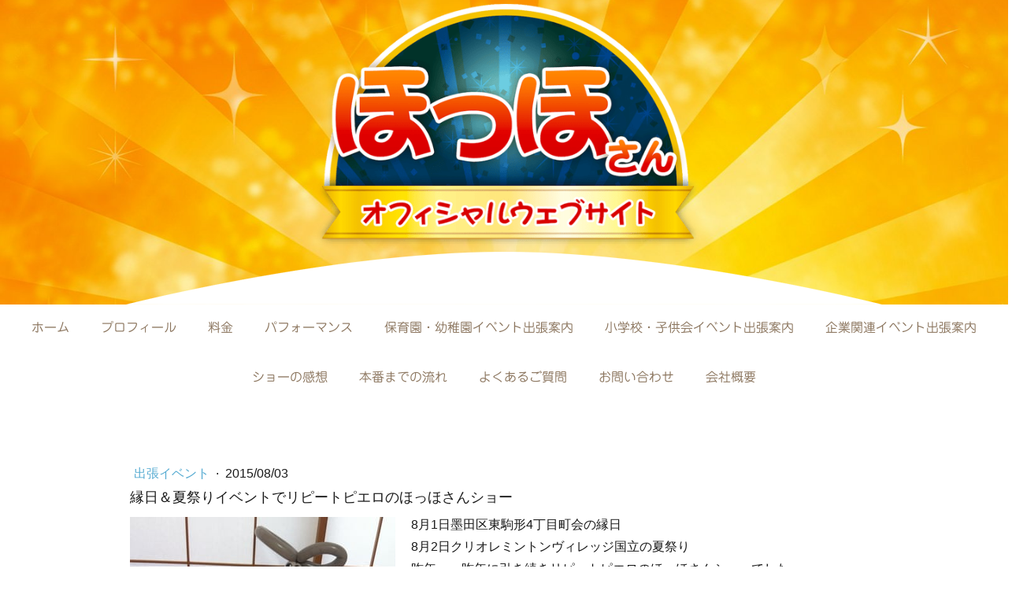

--- FILE ---
content_type: text/html; charset=UTF-8
request_url: https://www.hohho.net/2015/08/03/%E7%B8%81%E6%97%A5-%E5%A4%8F%E7%A5%AD%E3%82%8A%E3%82%A4%E3%83%99%E3%83%B3%E3%83%88%E3%81%A7%E3%81%AE%E3%83%94%E3%82%A8%E3%83%AD%E3%83%91%E3%83%95%E3%82%A9%E3%83%BC%E3%83%9E%E3%83%B3%E3%82%B9/
body_size: 13655
content:
<!DOCTYPE html>
<html lang="ja-JP"><head>
    <meta charset="utf-8"/>
    <link rel="dns-prefetch preconnect" href="https://u.jimcdn.com/" crossorigin="anonymous"/>
<link rel="dns-prefetch preconnect" href="https://assets.jimstatic.com/" crossorigin="anonymous"/>
<link rel="dns-prefetch preconnect" href="https://image.jimcdn.com" crossorigin="anonymous"/>
<link rel="dns-prefetch preconnect" href="https://fonts.jimstatic.com" crossorigin="anonymous"/>
<meta name="viewport" content="width=device-width, initial-scale=1"/>
<meta http-equiv="X-UA-Compatible" content="IE=edge"/>
<meta name="description" content=""/>
<meta name="robots" content="index, follow, archive"/>
<meta property="st:section" content=""/>
<meta name="generator" content="Jimdo Creator"/>
<meta name="twitter:title" content="縁日＆夏祭りイベントでリピートピエロのほっほさんショー"/>
<meta name="twitter:description" content="8月1日墨田区東駒形4丁目町会の縁日 8月2日クリオレミントンヴィレッジ国立の夏祭り 昨年、一昨年に引き続きリピートピエロのほっほさんショーでした。 どちらも暑い中大勢の方々に見ていただきました。 最後の風船プレゼントのところで、うちわで涼しくして頂けた方々ありがとうございました。 写真のバルーンアートは最後のじゃんけん大会でプレゼントしたもの。 担当の方々大変お世話になりました。 本当にありがとうございました。"/>
<meta name="twitter:card" content="summary_large_image"/>
<meta property="og:url" content="http://www.hohho.net/2015/08/03/%E7%B8%81%E6%97%A5-%E5%A4%8F%E7%A5%AD%E3%82%8A%E3%82%A4%E3%83%99%E3%83%B3%E3%83%88%E3%81%A7%E3%81%AE%E3%83%94%E3%82%A8%E3%83%AD%E3%83%91%E3%83%95%E3%82%A9%E3%83%BC%E3%83%9E%E3%83%B3%E3%82%B9/"/>
<meta property="og:title" content="縁日＆夏祭りイベントでリピートピエロのほっほさんショー"/>
<meta property="og:description" content="8月1日墨田区東駒形4丁目町会の縁日 8月2日クリオレミントンヴィレッジ国立の夏祭り 昨年、一昨年に引き続きリピートピエロのほっほさんショーでした。 どちらも暑い中大勢の方々に見ていただきました。 最後の風船プレゼントのところで、うちわで涼しくして頂けた方々ありがとうございました。 写真のバルーンアートは最後のじゃんけん大会でプレゼントしたもの。 担当の方々大変お世話になりました。 本当にありがとうございました。"/>
<meta property="og:type" content="article"/>
<meta property="og:locale" content="ja_JP"/>
<meta property="og:site_name" content="保育園・幼稚園・子ども会などのイベントにほっほさんが出張致します。"/>
<meta name="twitter:image" content="https://image.jimcdn.com/cdn-cgi/image//app/cms/storage/image/path/sdf4f360d47d56c06/image/id682ebb6b026c194/version/1726209600/image.jpg"/>
<meta property="og:image" content="https://image.jimcdn.com/cdn-cgi/image//app/cms/storage/image/path/sdf4f360d47d56c06/image/id682ebb6b026c194/version/1726209600/image.jpg"/>
<meta property="og:image:width" content="1258"/>
<meta property="og:image:height" content="1024"/>
<meta property="og:image:secure_url" content="https://image.jimcdn.com/cdn-cgi/image//app/cms/storage/image/path/sdf4f360d47d56c06/image/id682ebb6b026c194/version/1726209600/image.jpg"/>
<meta property="article:published_time" content="2015-08-03 16:17:00"/><title>縁日＆夏祭りイベントでリピートピエロのほっほさんショー - 保育園・幼稚園・子ども会などのイベントにほっほさんが出張致します。</title>
<link rel="shortcut icon" href="https://u.jimcdn.com/cms/o/sdf4f360d47d56c06/img/favicon.png?t=1480769684"/>
    <link rel="alternate" type="application/rss+xml" title="ブログ" href="https://www.hohho.net/rss/blog"/>    
<link rel="canonical" href="https://www.hohho.net/2015/08/03/縁日-夏祭りイベントでのピエロパフォーマンス/"/>

        <script src="https://assets.jimstatic.com/ckies.js.7c38a5f4f8d944ade39b.js"></script>

        <script src="https://assets.jimstatic.com/cookieControl.js.b05bf5f4339fa83b8e79.js"></script>
    <script>window.CookieControlSet.setToOff();</script>

    <style>html,body{margin:0}.hidden{display:none}.n{padding:5px}#cc-website-title a {text-decoration: none}.cc-m-image-align-1{text-align:left}.cc-m-image-align-2{text-align:right}.cc-m-image-align-3{text-align:center}</style>

        <link href="https://u.jimcdn.com/cms/o/sdf4f360d47d56c06/layout/dm_99c84ef4658f75fa0a1d242d2cc1e759/css/layout.css?t=1552435512" rel="stylesheet" type="text/css" id="jimdo_layout_css"/>
<script>     /* <![CDATA[ */     /*!  loadCss [c]2014 @scottjehl, Filament Group, Inc.  Licensed MIT */     window.loadCSS = window.loadCss = function(e,n,t){var r,l=window.document,a=l.createElement("link");if(n)r=n;else{var i=(l.body||l.getElementsByTagName("head")[0]).childNodes;r=i[i.length-1]}var o=l.styleSheets;a.rel="stylesheet",a.href=e,a.media="only x",r.parentNode.insertBefore(a,n?r:r.nextSibling);var d=function(e){for(var n=a.href,t=o.length;t--;)if(o[t].href===n)return e.call(a);setTimeout(function(){d(e)})};return a.onloadcssdefined=d,d(function(){a.media=t||"all"}),a};     window.onloadCSS = function(n,o){n.onload=function(){n.onload=null,o&&o.call(n)},"isApplicationInstalled"in navigator&&"onloadcssdefined"in n&&n.onloadcssdefined(o)}     /* ]]> */ </script>     <script>
// <![CDATA[
onloadCSS(loadCss('https://assets.jimstatic.com/web.css.0732c147b7adfbb7c932a67d78765812.css') , function() {
    this.id = 'jimdo_web_css';
});
// ]]>
</script>
<link href="https://assets.jimstatic.com/web.css.0732c147b7adfbb7c932a67d78765812.css" rel="preload" as="style"/>
<noscript>
<link href="https://assets.jimstatic.com/web.css.0732c147b7adfbb7c932a67d78765812.css" rel="stylesheet"/>
</noscript>
    <script>
    //<![CDATA[
        var jimdoData = {"isTestserver":false,"isLcJimdoCom":false,"isJimdoHelpCenter":false,"isProtectedPage":false,"cstok":"2f70a8d576e2d92eea2dc1c415d28d8c757fd1b8","cacheJsKey":"495dd7b2cb9be42dc4b9ed1241f4ab3142c94f8c","cacheCssKey":"495dd7b2cb9be42dc4b9ed1241f4ab3142c94f8c","cdnUrl":"https:\/\/assets.jimstatic.com\/","minUrl":"https:\/\/assets.jimstatic.com\/app\/cdn\/min\/file\/","authUrl":"https:\/\/a.jimdo.com\/","webPath":"https:\/\/www.hohho.net\/","appUrl":"https:\/\/a.jimdo.com\/","cmsLanguage":"ja_JP","isFreePackage":false,"mobile":false,"isDevkitTemplateUsed":true,"isTemplateResponsive":true,"websiteId":"sdf4f360d47d56c06","pageId":2091911974,"packageId":2,"shop":{"deliveryTimeTexts":{"1":"\u304a\u5c4a\u3051\u65e5\u6570\uff1a1~3\u65e5","2":"\u304a\u5c4a\u3051\u65e5\u6570\uff1a3~5\u65e5","3":"\u304a\u5c4a\u3051\u65e5\u6570\uff1a5~8\u65e5"},"checkoutButtonText":"\u8cfc\u5165","isReady":false,"currencyFormat":{"pattern":"\u00a4#,##0","convertedPattern":"$#,##0","symbols":{"GROUPING_SEPARATOR":",","DECIMAL_SEPARATOR":".","CURRENCY_SYMBOL":"\uffe5"}},"currencyLocale":"ja_JP"},"tr":{"gmap":{"searchNotFound":"\u5165\u529b\u3055\u308c\u305f\u4f4f\u6240\u306f\u5b58\u5728\u3057\u306a\u3044\u304b\u3001\u898b\u3064\u3051\u308b\u3053\u3068\u304c\u3067\u304d\u307e\u305b\u3093\u3067\u3057\u305f\u3002","routeNotFound":"\u30eb\u30fc\u30c8\u304c\u8a08\u7b97\u3067\u304d\u307e\u305b\u3093\u3067\u3057\u305f\u3002\u76ee\u7684\u5730\u304c\u9060\u3059\u304e\u308b\u304b\u660e\u78ba\u3067\u306f\u306a\u3044\u53ef\u80fd\u6027\u304c\u3042\u308a\u307e\u3059\u3002"},"shop":{"checkoutSubmit":{"next":"\u6b21\u3078","wait":"\u304a\u5f85\u3061\u304f\u3060\u3055\u3044"},"paypalError":"\u30a8\u30e9\u30fc\u304c\u767a\u751f\u3057\u307e\u3057\u305f\u3002\u518d\u5ea6\u304a\u8a66\u3057\u304f\u3060\u3055\u3044\u3002","cartBar":"\u30b7\u30e7\u30c3\u30d4\u30f3\u30b0\u30ab\u30fc\u30c8\u3092\u78ba\u8a8d","maintenance":"\u7533\u3057\u8a33\u3054\u3056\u3044\u307e\u305b\u3093\u3001\u30e1\u30f3\u30c6\u30ca\u30f3\u30b9\u4e2d\u306e\u305f\u3081\u4e00\u6642\u7684\u306b\u30b7\u30e7\u30c3\u30d7\u304c\u5229\u7528\u3067\u304d\u307e\u305b\u3093\u3002\u3054\u8ff7\u60d1\u3092\u304a\u304b\u3051\u3057\u7533\u3057\u8a33\u3054\u3056\u3044\u307e\u305b\u3093\u304c\u3001\u304a\u6642\u9593\u3092\u3042\u3051\u3066\u518d\u5ea6\u304a\u8a66\u3057\u304f\u3060\u3055\u3044\u3002","addToCartOverlay":{"productInsertedText":"\u30ab\u30fc\u30c8\u306b\u5546\u54c1\u304c\u8ffd\u52a0\u3055\u308c\u307e\u3057\u305f","continueShoppingText":"\u8cb7\u3044\u7269\u3092\u7d9a\u3051\u308b","reloadPageText":"\u66f4\u65b0"},"notReadyText":"\u3053\u3061\u3089\u306e\u30b7\u30e7\u30c3\u30d7\u306f\u73fe\u5728\u6e96\u5099\u4e2d\u306e\u305f\u3081\u3054\u5229\u7528\u3044\u305f\u3060\u3051\u307e\u305b\u3093\u3002\u30b7\u30e7\u30c3\u30d7\u30aa\u30fc\u30ca\u30fc\u306f\u4ee5\u4e0b\u3092\u3054\u78ba\u8a8d\u304f\u3060\u3055\u3044\u3002https:\/\/help.jimdo.com\/hc\/ja\/articles\/115005521583","numLeftText":"\u73fe\u5728\u3053\u306e\u5546\u54c1\u306f {:num} \u307e\u3067\u8cfc\u5165\u3067\u304d\u307e\u3059\u3002","oneLeftText":"\u3053\u306e\u5546\u54c1\u306e\u5728\u5eab\u306f\u6b8b\u308a1\u70b9\u3067\u3059"},"common":{"timeout":"\u30a8\u30e9\u30fc\u304c\u767a\u751f\u3044\u305f\u3057\u307e\u3057\u305f\u3002\u5f8c\u307b\u3069\u518d\u5b9f\u884c\u3057\u3066\u304f\u3060\u3055\u3044\u3002"},"form":{"badRequest":"\u30a8\u30e9\u30fc\u304c\u767a\u751f\u3057\u307e\u3057\u305f\u3002\u5f8c\u307b\u3069\u6539\u3081\u3066\u304a\u8a66\u3057\u304f\u3060\u3055\u3044\u3002"}},"jQuery":"jimdoGen002","isJimdoMobileApp":false,"bgConfig":{"id":87477574,"type":"picture","options":{"fixed":true},"images":[{"id":7436165374,"url":"https:\/\/image.jimcdn.com\/cdn-cgi\/image\/\/app\/cms\/storage\/image\/path\/sdf4f360d47d56c06\/backgroundarea\/i96b704e4327a11a5\/version\/1552435512\/image.jpg","altText":"","focalPointX":54.81283422459893017730792053043842315673828125,"focalPointY":-0.424107142857142849212692681248881854116916656494140625}]},"bgFullscreen":null,"responsiveBreakpointLandscape":767,"responsiveBreakpointPortrait":480,"copyableHeadlineLinks":false,"tocGeneration":false,"googlemapsConsoleKey":false,"loggingForAnalytics":false,"loggingForPredefinedPages":false,"isFacebookPixelIdEnabled":false,"userAccountId":"22170266-9f7d-45b3-9b29-983e6ea8fb67","dmp":{"typesquareFontApiKey":"4L6CCYWjET8%3D","typesquareFontApiScriptUrl":"\/\/code.typesquare.com\/static\/4L6CCYWjET8%253D\/ts105.js","typesquareFontsAvailable":true}};
    // ]]>
</script>

     <script> (function(window) { 'use strict'; var regBuff = window.__regModuleBuffer = []; var regModuleBuffer = function() { var args = [].slice.call(arguments); regBuff.push(args); }; if (!window.regModule) { window.regModule = regModuleBuffer; } })(window); </script>
    <script src="https://assets.jimstatic.com/web.js.58bdb3da3da85b5697c0.js" async="true"></script>
    <script src="https://assets.jimstatic.com/at.js.62588d64be2115a866ce.js"></script>
<meta name="google-site-verification" content="yHalRoIB6s9t-T4a34oZbwDQO8cWcNryUN-H4tRGwyU"/>
<meta name="google-site-verification" content="CIKkAo3slO2zVkuANZZMKxmhaxNqmcMNNmp4ji1fpGo"/>
<meta name="msvalidate.01" content="DF92EF90A9B66B5A1D13EEA97F0F6BF9"/>

<script type="text/javascript">
//<![CDATA[
(function(w,d,s,l,i){w[l]=w[l]||[];w[l].push({'gtm.start':
new Date().getTime(),event:'gtm.js'});var f=d.getElementsByTagName(s)[0],
j=d.createElement(s),dl=l!='dataLayer'?'&l='+l:'';j.async=true;j.src=
'https://www.googletagmanager.com/gtm.js?id='+i+dl;f.parentNode.insertBefore(j,f);
})(window,document,'script','dataLayer','GTM-KLF43P2');
//]]>
</script>

<script src="//ajax.googleapis.com/ajax/libs/jquery/1.11.0/jquery.min.js" type="text/javascript"></script>
<link rel="stylesheet" href="https://use.fontawesome.com/releases/v5.7.2/css/all.css" integrity="sha384-fnmOCqbTlWIlj8LyTjo7mOUStjsKC4pOpQbqyi7RrhN7udi9RwhKkMHpvLbHG9Sr" crossorigin="anonymous"/>

<script type="text/javascript">
//<![CDATA[
$(function(){
     $("h2").wrapInner("<span><\/span>");
});
//]]>
</script>

<style type="text/css">
/*<![CDATA[*/
 /* 見出しの内側に線をつける */
#content_area h2 {
    position: relative;
    padding: 6px;
    margin-top: 15px;
    background-color: #efa13a;
}
#content_area h2 span {
    display: block;
    padding: 8px;
    border: 1px dashed #fff;
}
.cc-pagemode-default .jtpl-background-area.jqbga-container.jqbga-web--image {
    position: absolute;
    top: -10px;
}
.j-calltoaction-link{
    background: url('https://u.jimcdn.com/cms/o/sdf4f360d47d56c06/userlayout/img/arrow.png') no-repeat 1em center;
    padding-left: 1.7em !important; 
}
.jtpl-header {
    padding: 0;
}
#cc-inner .jtpl-header .jtpl-header__inner {
    margin: 0;
}
.cc-pagemode-default #cc-website-logo .cc-imagewrapper {
    position: absolute !important;
}
.jtpl-header__logo a img {
    width: 490px;
    max-height: 100%;
}
.jtpl-background-area {
    height: 438px;
}
.jtpl-footer, .jtpl-head-section, .jtpl-sidebar {
    padding: 0;
}
.jtpl-header {
    max-width: 100%;
}
#cc-inner .jtpl-navigation {
    background: url(https://image.jimcdn.com/app/cms/image/transf/none/path/sda104db0db0538c6/image/id50b016770bb23e4/version/1477701729/image.png) no-repeat top center;
    padding: 67px 0px 0;
    position: relative;
    margin: 0;
}
.cc-pagemode-default #cc-inner .jtpl-navigation {
    margin: 70px 0 0;
}
.cc-page-index.cc-pagemode-default #cc-inner .jtpl-navigation {
    margin: 30px 0 0;
}
.cc-nav-level-0 {
    background: #fff;
}
.j-text ul {
    padding: 0 0 0 20px;
}
section.jtpl-footer.footer-options {
    padding: 20px 0;
}
.jtpl-subnavigation-2 a:link, .jtpl-subnavigation-2 a:visited {
    border: none;
}
.subnavigation-colors a:hover, .subnavigation-colors a:active, .subnavigation-colors a:focus, .subnavigation-colors .cc-nav-current > a:link, .subnavigation-colors .cc-nav-current > a:visited, .subnavigation-colors .cc-nav-parent > a:link, .subnavigation-colors .cc-nav-parent>a:visited {
    border: none;
    font-weight: bold;
}
.voice {
    padding: 18px;
    background: #fff7ea;
}
.voice h3 {
    padding-bottom: 10px;
    margin-bottom: 10px;
    border-bottom: 2px solid #ffe1ae;
}
h2.place {
    font-size: 20px !important;
}
.info {
    background: #fff;
    padding: 20px;
    border-radius: 12px;
    text-align: center;
}
.info i {
    color: #ed8100;
    font-size: 20px;
}
.info i span {
        color: #333;
}
.tel {
margin: 0 0 0 -2.7em;
}
p.btn {
    background: #ed8100;
    width: 16em;
    padding: 4px 0;
    border-radius: 6px;
    margin: 10px auto 0;
}
p.btn a {
    color: #fff !important;
    text-decoration: none !important;
    display: block;
}
p.btn a:hover {
    opacity: 0.8;
}

.cc-pagemode-default #cc-m-11254401374 {
    display: none;
}
@media (max-width: 768px) and (orientation: portrait) {
.jtpl-header__logo a img {
    width: 370px;
    margin-top: 10px;
}
}
@media (max-width: 767px) {
    .cc-pagemode-default #cc-m-11254401174 {
    display: none;
}
.cc-pagemode-default #cc-m-11254401374 {
    display: block;
}
.cc-pagemode-default .jtpl-background-area.jqbga-container.jqbga-web--image {
    top: 70px;
}

    .j-spacing .cc-m-spacer{
        display:none;
    }
    .cc-pagemode-default #cc-website-logo .cc-imagewrapper {
        position: static !important;
    }
    div#cc-website-logo .j-imageSubtitle {
        padding: 0 20px 20px;
        margin: 100px 0 0;
    }
.jtpl-header__logo a img {
    width: 220px;
    margin-top: 0;
}
    .jtpl-content {
        padding-top: 20px !important;
    }
    #content_area h1 {
        font-size: 20px !important;
    }
    #content_area h2 {
        font-size: 16px !important;
    }
    #content_area h3 {
        font-size: 16px !important;
    }
    .event td {
        font-size: 14px;
    }
    img#cc-m-imagesubtitle-image-7826901561 {
        width: 50%;
    }
    div#cc-m-7825158361 img {
        width: 100% !important;
        height: auto !important;
    }
    section.jtpl-sidebar {
        padding: 20px 0 0;
    }
    .fnav {
        text-align: center;
        margin-top: 20px;
    }
    .jtpl-header__headline {
        display: none;
    }
    p.btn {
        width: 14em;
    }
}

@media (min-width:767px) and (max-width:768px) {
.cc-pagemode-default #cc-inner .jtpl-navigation {
    margin: -30px 0 0 !important;
}
.info p {
    text-align: left !IMPORTANT;
    margin: 10px 0 0;
    font-size: 15px;
}
.info p.btn {
    width: auto;
    text-align: center !important;
}
}


/*]]>*/
</style>


<script type="text/javascript">
//<![CDATA[
(function(add, cla){window['UserHeatTag']=cla;window[cla]=window[cla]||function(){(window[cla].q=window[cla].q||[]).push(arguments)},window[cla].l=1*new Date();var ul=document.createElement('script');var tag = document.getElementsByTagName('script')[0];ul.async=1;ul.src=add;tag.parentNode.insertBefore(ul,tag);})('//uh.nakanohito.jp/uhj2/uh.js', '_uhtracker');_uhtracker({id:'uhL1iirUVa'});
//]]>
</script>
    
</head>

<body class="body cc-page cc-page-blog j-m-gallery-styles j-m-video-styles j-m-hr-styles j-m-header-styles j-m-text-styles j-m-emotionheader-styles j-m-htmlCode-styles j-m-rss-styles j-m-form-styles-disabled j-m-table-styles j-m-textWithImage-styles j-m-downloadDocument-styles j-m-imageSubtitle-styles j-m-flickr-styles j-m-googlemaps-styles j-m-blogSelection-styles-disabled j-m-comment-styles-disabled j-m-jimdo-styles j-m-profile-styles j-m-guestbook-styles j-m-promotion-styles j-m-twitter-styles j-m-hgrid-styles j-m-shoppingcart-styles j-m-catalog-styles j-m-product-styles-disabled j-m-facebook-styles j-m-sharebuttons-styles j-m-formnew-styles-disabled j-m-callToAction-styles j-m-turbo-styles j-m-spacing-styles j-m-googleplus-styles j-m-dummy-styles j-m-search-styles j-m-booking-styles j-m-socialprofiles-styles j-footer-styles cc-pagemode-default cc-content-parent" id="page-2091911974">

<div id="cc-inner" class="cc-content-parent">

<div class="jtpl-background-area" background-area=""></div>

<input type="checkbox" id="jtpl-navigation-checkbox" class="jtpl-navigation-checkbox"/><!-- _main.sass --><div class="jtpl-main cc-content-parent">

  <!-- _header.sass -->
  <div class="jtpl-head-section">

    <section class="jtpl-header alignment-options"><div class="jtpl-header__inner">
        <div class="jtpl-header__logo">
          <div id="cc-website-logo" class="cc-single-module-element"><div id="cc-m-10977462974" class="j-module n j-imageSubtitle"><div class="cc-m-image-container"><figure class="cc-imagewrapper cc-m-image-align-3">
<a href="https://www.hohho.net/" target="_self"><img srcset="https://image.jimcdn.com/cdn-cgi/image/width=320%2Cheight=10000%2Cfit=contain%2Cformat=png%2C/app/cms/storage/image/path/sdf4f360d47d56c06/image/i928d92635de1ba2e/version/1697706799/image.png 320w, https://image.jimcdn.com/cdn-cgi/image/width=552%2Cheight=10000%2Cfit=contain%2Cformat=png%2C/app/cms/storage/image/path/sdf4f360d47d56c06/image/i928d92635de1ba2e/version/1697706799/image.png 552w, https://image.jimcdn.com/cdn-cgi/image/width=640%2Cheight=10000%2Cfit=contain%2Cformat=png%2C/app/cms/storage/image/path/sdf4f360d47d56c06/image/i928d92635de1ba2e/version/1697706799/image.png 640w, https://image.jimcdn.com/cdn-cgi/image//app/cms/storage/image/path/sdf4f360d47d56c06/image/i928d92635de1ba2e/version/1697706799/image.png 959w" sizes="(min-width: 552px) 552px, 100vw" id="cc-m-imagesubtitle-image-10977462974" src="https://image.jimcdn.com/cdn-cgi/image/width=552%2Cheight=10000%2Cfit=contain%2Cformat=png%2C/app/cms/storage/image/path/sdf4f360d47d56c06/image/i928d92635de1ba2e/version/1697706799/image.png" alt="保育園・幼稚園・子ども会などのイベントにほっほさんが出張致します。" class="" data-src-width="959" data-src-height="607" data-src="https://image.jimcdn.com/cdn-cgi/image/width=552%2Cheight=10000%2Cfit=contain%2Cformat=png%2C/app/cms/storage/image/path/sdf4f360d47d56c06/image/i928d92635de1ba2e/version/1697706799/image.png" data-image-id="7281570174"/></a>    

</figure>
</div>
<div class="cc-clear"></div>
<script id="cc-m-reg-10977462974">// <![CDATA[

    window.regModule("module_imageSubtitle", {"data":{"imageExists":true,"hyperlink":"","hyperlink_target":"","hyperlinkAsString":"","pinterest":"0","id":10977462974,"widthEqualsContent":"0","resizeWidth":"552","resizeHeight":350},"id":10977462974});
// ]]>
</script></div></div>
        </div>
        <div class="jtpl-header__headline">
          
        </div>
      </div>

      <!-- _nav-toggle-control.sass -->
      <div class="jtpl-navigation-icon-wrapper">
        <label for="jtpl-navigation-checkbox" class="jtpl-navigation-icon-wrapper__label">
          <span class="jtpl-navigation__borders navigation-colors__menu-icon"></span>
        </label>
      </div>
      <!-- _nav-toggle-control.sass -->

      <!-- _nav-desktop.sass -->
      <nav class="jtpl-navigation navigation-colors navigation-alignment"><div data-container="navigation"><div class="j-nav-variant-nested"><ul class="cc-nav-level-0 j-nav-level-0"><li id="cc-nav-view-925230274" class="jmd-nav__list-item-0"><a href="/" data-link-title="ホーム">ホーム</a></li><li id="cc-nav-view-925198174" class="jmd-nav__list-item-0 j-nav-has-children"><a href="/プロフィール/" data-link-title="プロフィール">プロフィール</a><span data-navi-toggle="cc-nav-view-925198174" class="jmd-nav__toggle-button"></span></li><li id="cc-nav-view-925198574" class="jmd-nav__list-item-0"><a href="/料金/" data-link-title="料金">料金</a></li><li id="cc-nav-view-925198274" class="jmd-nav__list-item-0 j-nav-has-children"><a href="/パフォーマンス/" data-link-title="パフォーマンス">パフォーマンス</a><span data-navi-toggle="cc-nav-view-925198274" class="jmd-nav__toggle-button"></span></li><li id="cc-nav-view-978720974" class="jmd-nav__list-item-0 j-nav-has-children"><a href="/料金/保育園-幼稚園イベント出張案内/" data-link-title="保育園・幼稚園イベント出張案内">保育園・幼稚園イベント出張案内</a><span data-navi-toggle="cc-nav-view-978720974" class="jmd-nav__toggle-button"></span></li><li id="cc-nav-view-2233314174" class="jmd-nav__list-item-0 j-nav-has-children"><a href="/料金/小学校-子供会イベント出張案内/" data-link-title="小学校・子供会イベント出張案内">小学校・子供会イベント出張案内</a><span data-navi-toggle="cc-nav-view-2233314174" class="jmd-nav__toggle-button"></span></li><li id="cc-nav-view-2250603174" class="jmd-nav__list-item-0"><a href="/料金/企業関連イベント出張案内/" data-link-title="企業関連イベント出張案内">企業関連イベント出張案内</a></li><li id="cc-nav-view-941072474" class="jmd-nav__list-item-0 j-nav-has-children"><a href="/ショーの感想/" data-link-title="ショーの感想">ショーの感想</a><span data-navi-toggle="cc-nav-view-941072474" class="jmd-nav__toggle-button"></span></li><li id="cc-nav-view-925241474" class="jmd-nav__list-item-0 j-nav-has-children"><a href="/本番までの流れ/" data-link-title="本番までの流れ">本番までの流れ</a><span data-navi-toggle="cc-nav-view-925241474" class="jmd-nav__toggle-button"></span></li><li id="cc-nav-view-925395574" class="jmd-nav__list-item-0"><a href="/よくある質問/" data-link-title="よくあるご質問">よくあるご質問</a></li><li id="cc-nav-view-925199074" class="jmd-nav__list-item-0"><a href="/お問合わせ/" data-link-title="お問い合わせ">お問い合わせ</a></li><li id="cc-nav-view-2089629974" class="jmd-nav__list-item-0 j-nav-has-children"><a href="/会社概要/" data-link-title="会社概要">会社概要</a><span data-navi-toggle="cc-nav-view-2089629974" class="jmd-nav__toggle-button"></span></li></ul></div></div>
      </nav><!-- END _nav-desktop.sass --><!-- _nav-mobile.sass --><nav class="jtpl-mobile-navigation"><div data-container="navigation"><div class="j-nav-variant-nested"><ul class="cc-nav-level-0 j-nav-level-0"><li id="cc-nav-view-925230274" class="jmd-nav__list-item-0"><a href="/" data-link-title="ホーム">ホーム</a></li><li id="cc-nav-view-925198174" class="jmd-nav__list-item-0 j-nav-has-children"><a href="/プロフィール/" data-link-title="プロフィール">プロフィール</a><span data-navi-toggle="cc-nav-view-925198174" class="jmd-nav__toggle-button"></span><ul class="cc-nav-level-1 j-nav-level-1"><li id="cc-nav-view-940407974" class="jmd-nav__list-item-1"><a href="/パフォーマンス/バルーンアートギャラリー/" data-link-title="バルーンアートギャラリー">バルーンアートギャラリー</a></li><li id="cc-nav-view-2090441774" class="jmd-nav__list-item-1"><a href="/パフォーマンス/子供達のスマイルギャラリー/" data-link-title="子供達のスマイルギャラリー">子供達のスマイルギャラリー</a></li></ul></li><li id="cc-nav-view-925198574" class="jmd-nav__list-item-0"><a href="/料金/" data-link-title="料金">料金</a></li><li id="cc-nav-view-925198274" class="jmd-nav__list-item-0 j-nav-has-children"><a href="/パフォーマンス/" data-link-title="パフォーマンス">パフォーマンス</a><span data-navi-toggle="cc-nav-view-925198274" class="jmd-nav__toggle-button"></span><ul class="cc-nav-level-1 j-nav-level-1"><li id="cc-nav-view-933920874" class="jmd-nav__list-item-1"><a href="/パフォーマンス/ピエロのほっほさんショー/" data-link-title="ピエロのほっほさんショー">ピエロのほっほさんショー</a></li><li id="cc-nav-view-2170529274" class="jmd-nav__list-item-1"><a href="/パフォーマンス/ほっほさんショー/" data-link-title="ほっほさんショー">ほっほさんショー</a></li><li id="cc-nav-view-2217243074" class="jmd-nav__list-item-1"><a href="/パフォーマンス/ほっほさんのマジックショー/" data-link-title="ほっほさんのマジックショー">ほっほさんのマジックショー</a></li><li id="cc-nav-view-962032774" class="jmd-nav__list-item-1"><a href="/パフォーマンス/コックのほっほさんショー/" data-link-title="コックのほっほさんショー">コックのほっほさんショー</a></li><li id="cc-nav-view-2220213774" class="jmd-nav__list-item-1"><a href="/パフォーマンス/ほっほさんのバルーンアートショー/" data-link-title="ほっほさんのバルーンアートショー">ほっほさんのバルーンアートショー</a></li><li id="cc-nav-view-946543074" class="jmd-nav__list-item-1"><a href="/料金/ふれあいタイム/" data-link-title="ふれあいタイム">ふれあいタイム</a></li><li id="cc-nav-view-925352274" class="jmd-nav__list-item-1"><a href="/パフォーマンスの様子/" data-link-title="パフォーマンスの様子">パフォーマンスの様子</a></li><li id="cc-nav-view-2212392174" class="jmd-nav__list-item-1"><a href="/パフォーマンス/子供達の笑顔集/" data-link-title="海外でのパフォーマンスの様子">海外でのパフォーマンスの様子</a></li><li id="cc-nav-view-982121574" class="jmd-nav__list-item-1"><a href="/本番までの流れ/ショー案内パンフレット/" data-link-title="ショー案内ダウンロード">ショー案内ダウンロード</a></li><li id="cc-nav-view-960113374" class="jmd-nav__list-item-1"><a href="/料金/ショーへのこだわり/" data-link-title="ショーへのこだわり">ショーへのこだわり</a></li><li id="cc-nav-view-2247833674" class="jmd-nav__list-item-1"><a href="/パフォーマンス/動画/" data-link-title="動画">動画</a></li></ul></li><li id="cc-nav-view-978720974" class="jmd-nav__list-item-0 j-nav-has-children"><a href="/料金/保育園-幼稚園イベント出張案内/" data-link-title="保育園・幼稚園イベント出張案内">保育園・幼稚園イベント出張案内</a><span data-navi-toggle="cc-nav-view-978720974" class="jmd-nav__toggle-button"></span><ul class="cc-nav-level-1 j-nav-level-1"><li id="cc-nav-view-2251412374" class="jmd-nav__list-item-1"><a href="/料金/保育園-幼稚園イベント出張案内/保育園-幼稚園出張イベント関係/" data-link-title="保育園・幼稚園出張イベント関係">保育園・幼稚園出張イベント関係</a></li><li id="cc-nav-view-2252393474" class="jmd-nav__list-item-1"><a href="/料金/保育園-幼稚園イベント出張案内/保育園-幼稚園イベント出張実績/" data-link-title="保育園・幼稚園イベント出張実績">保育園・幼稚園イベント出張実績</a></li><li id="cc-nav-view-2090303474" class="jmd-nav__list-item-1"><a href="/料金/保育園-幼稚園プラン/ショーへの想い/" data-link-title="保育園幼稚園でのショーへの想い">保育園幼稚園でのショーへの想い</a></li><li id="cc-nav-view-2252013674" class="jmd-nav__list-item-1"><a href="/料金/保育園-幼稚園イベント出張案内/ぬりえ/" data-link-title="ぬりえ">ぬりえ</a></li></ul></li><li id="cc-nav-view-2233314174" class="jmd-nav__list-item-0 j-nav-has-children"><a href="/料金/小学校-子供会イベント出張案内/" data-link-title="小学校・子供会イベント出張案内">小学校・子供会イベント出張案内</a><span data-navi-toggle="cc-nav-view-2233314174" class="jmd-nav__toggle-button"></span><ul class="cc-nav-level-1 j-nav-level-1"><li id="cc-nav-view-2247829674" class="jmd-nav__list-item-1"><a href="/料金/小学校-子供会イベント出張案内/小学生向けイベントの出張実績/" data-link-title="小学生向けイベントの出張実績">小学生向けイベントの出張実績</a></li></ul></li><li id="cc-nav-view-2250603174" class="jmd-nav__list-item-0"><a href="/料金/企業関連イベント出張案内/" data-link-title="企業関連イベント出張案内">企業関連イベント出張案内</a></li><li id="cc-nav-view-941072474" class="jmd-nav__list-item-0 j-nav-has-children"><a href="/ショーの感想/" data-link-title="ショーの感想">ショーの感想</a><span data-navi-toggle="cc-nav-view-941072474" class="jmd-nav__toggle-button"></span><ul class="cc-nav-level-1 j-nav-level-1"><li id="cc-nav-view-2252014674" class="jmd-nav__list-item-1"><a href="/お客様の声/ウェルカムアート集/" data-link-title="ウェルカムアート集">ウェルカムアート集</a></li></ul></li><li id="cc-nav-view-925241474" class="jmd-nav__list-item-0 j-nav-has-children"><a href="/本番までの流れ/" data-link-title="本番までの流れ">本番までの流れ</a><span data-navi-toggle="cc-nav-view-925241474" class="jmd-nav__toggle-button"></span><ul class="cc-nav-level-1 j-nav-level-1"><li id="cc-nav-view-2085986174" class="jmd-nav__list-item-1"><a href="/本番までの流れ/本番当日のタイムスケジュール/" data-link-title="本番当日のタイムスケジュール">本番当日のタイムスケジュール</a></li><li id="cc-nav-view-2244765474" class="jmd-nav__list-item-1"><a href="/本番までの流れ/当日の流れ/" data-link-title="当日の流れ">当日の流れ</a></li><li id="cc-nav-view-2255426374" class="jmd-nav__list-item-1"><a href="/本番までの流れ/ご依頼-必要事項/" data-link-title="ご依頼・必要事項">ご依頼・必要事項</a></li></ul></li><li id="cc-nav-view-925395574" class="jmd-nav__list-item-0"><a href="/よくある質問/" data-link-title="よくあるご質問">よくあるご質問</a></li><li id="cc-nav-view-925199074" class="jmd-nav__list-item-0"><a href="/お問合わせ/" data-link-title="お問い合わせ">お問い合わせ</a></li><li id="cc-nav-view-2089629974" class="jmd-nav__list-item-0 j-nav-has-children"><a href="/会社概要/" data-link-title="会社概要">会社概要</a><span data-navi-toggle="cc-nav-view-2089629974" class="jmd-nav__toggle-button"></span><ul class="cc-nav-level-1 j-nav-level-1"><li id="cc-nav-view-2235315274" class="jmd-nav__list-item-1"><a href="/会社概要/保育士-先生向け研修/" data-link-title="保育士・先生向け講習会">保育士・先生向け講習会</a></li><li id="cc-nav-view-2252861874" class="jmd-nav__list-item-1"><a href="/会社概要/パフォーマンス講師/" data-link-title="パフォーマンス講師">パフォーマンス講師</a></li><li id="cc-nav-view-2238438074" class="jmd-nav__list-item-1"><a href="/会社概要/社会貢献-ボランティア/" data-link-title="社会貢献・ボランティア">社会貢献・ボランティア</a></li><li id="cc-nav-view-2245891574" class="jmd-nav__list-item-1 j-nav-has-children"><a href="/会社概要/ブログ/" data-link-title="ブログ">ブログ</a><span data-navi-toggle="cc-nav-view-2245891574" class="jmd-nav__toggle-button"></span><ul class="cc-nav-level-2 j-nav-level-2"><li id="cc-nav-view-2245891774" class="jmd-nav__list-item-2"><a href="/会社概要/ブログ/お知らせ/" data-link-title="お知らせ">お知らせ</a></li><li id="cc-nav-view-2245899474" class="jmd-nav__list-item-2"><a href="/会社概要/ブログ/パフォーマンス報告/" data-link-title="パフォーマンス報告">パフォーマンス報告</a></li><li id="cc-nav-view-2245899574" class="jmd-nav__list-item-2"><a href="/会社概要/ブログ/出張イベント/" data-link-title="出張イベント">出張イベント</a></li></ul></li><li id="cc-nav-view-933908574" class="jmd-nav__list-item-1"><a href="/会社概要/スケジュール/" data-link-title="過去のスケジュール">過去のスケジュール</a></li><li id="cc-nav-view-2254070674" class="jmd-nav__list-item-1"><a href="/会社概要/最近の出演報告/" data-link-title="最近の出演報告">最近の出演報告</a></li><li id="cc-nav-view-2241806374" class="jmd-nav__list-item-1"><a href="/会社概要/弊社のロゴについて/" data-link-title="弊社のロゴについて">弊社のロゴについて</a></li><li id="cc-nav-view-2250813074" class="jmd-nav__list-item-1"><a href="/会社概要/バルーン装飾/" data-link-title="バルーン装飾">バルーン装飾</a></li><li id="cc-nav-view-2249764674" class="jmd-nav__list-item-1"><a href="https://www.hohho.net/sitemap/" data-link-title="サイトマップ" target="_blank" rel="nofollow">サイトマップ</a></li></ul></li></ul></div></div>
      </nav><!-- END _nav-mobile.sass --></section>
</div>
  <!-- END _header.sass -->

  <!-- _nav-subnav.sass -->
  <nav class="jtpl-subnavigation subnavigation-colors"><div class="jtpl-subnavigation-2 jtpl-subnavigation__inner alignment-options">
      <div data-container="navigation"><div class="j-nav-variant-nested"></div></div>
    </div>
    <div class="jtpl-subnavigation-3">
      <div class="jtpl-subnavigation__inner alignment-options">
        <div data-container="navigation"><div class="j-nav-variant-nested"></div></div>
      </div>
    </div>
  </nav><!-- END _nav-subnav.sass --><!-- _section-main.sass --><section class="jtpl-section-main content-options-box cc-content-parent"><div class="jtpl-section-main__inner alignment-options cc-content-parent">

      <div class="jtpl-content content-options-inner cc-content-parent">
        <div id="content_area" data-container="content"><div id="content_start"></div>
        <article class="j-blog"><div class="n j-blog-meta j-blog-post--header">
    <div class="j-text j-module n">
                    <a href="https://www.hohho.net/会社概要/ブログ/出張イベント/" class="j-blog-post--category">
                出張イベント            </a>
         ·         <span class="j-text j-blog-post--date">
            2015/08/03        </span>
    </div>
    <h1 class="j-blog-header j-blog-headline j-blog-post--headline">縁日＆夏祭りイベントでリピートピエロのほっほさんショー</h1>
</div>
<div class="post j-blog-content">
        <div id="cc-matrix-2862568474"><div id="cc-m-10424705174" class="j-module n j-textWithImage "><figure class="cc-imagewrapper cc-m-image-align-1">
<img srcset="https://image.jimcdn.com/cdn-cgi/image/width=320%2Cheight=1024%2Cfit=contain%2Cformat=jpg%2C/app/cms/storage/image/path/sdf4f360d47d56c06/image/id682ebb6b026c194/version/1726209600/image.jpg 320w, https://image.jimcdn.com/cdn-cgi/image/width=337%2Cheight=1024%2Cfit=contain%2Cformat=jpg%2C/app/cms/storage/image/path/sdf4f360d47d56c06/image/id682ebb6b026c194/version/1726209600/image.jpg 337w, https://image.jimcdn.com/cdn-cgi/image/width=640%2Cheight=1024%2Cfit=contain%2Cformat=jpg%2C/app/cms/storage/image/path/sdf4f360d47d56c06/image/id682ebb6b026c194/version/1726209600/image.jpg 640w, https://image.jimcdn.com/cdn-cgi/image/width=674%2Cheight=1024%2Cfit=contain%2Cformat=jpg%2C/app/cms/storage/image/path/sdf4f360d47d56c06/image/id682ebb6b026c194/version/1726209600/image.jpg 674w" sizes="(min-width: 337px) 337px, 100vw" id="cc-m-textwithimage-image-10424705174" src="https://image.jimcdn.com/cdn-cgi/image/width=337%2Cheight=1024%2Cfit=contain%2Cformat=jpg%2C/app/cms/storage/image/path/sdf4f360d47d56c06/image/id682ebb6b026c194/version/1726209600/image.jpg" alt="" class="" data-src-width="1258" data-src-height="1024" data-src="https://image.jimcdn.com/cdn-cgi/image/width=337%2Cheight=1024%2Cfit=contain%2Cformat=jpg%2C/app/cms/storage/image/path/sdf4f360d47d56c06/image/id682ebb6b026c194/version/1726209600/image.jpg" data-image-id="7035342174"/>    

</figure>
<div>
    <div id="cc-m-textwithimage-10424705174" data-name="text" data-action="text" class="cc-m-textwithimage-inline-rte">
        <p>
    <span style="line-height: 18.2000007629395px;">8月1日墨田区東駒形4丁目町会の縁日</span>
</p>

<p>
    <span style="line-height: 18.2000007629395px;">8月2日クリオレミントン</span><span style="line-height: 18.2000007629395px;">ヴィレッジ国立の夏祭り</span>
</p>

<p>
    <span style="line-height: 18.2000007629395px;">昨年、一昨年に引き続きリピートピエロのほっほさんショーでした。</span>
</p>

<p>
    どちらも暑い中大勢の方々に見ていただきました。<br/>
    <br/>
    最後の風船プレゼントのところで、うちわで涼しくして頂けた方々ありがとうございました。
</p>

<p>
    写真のバルーンアートは最後のじゃんけん大会でプレゼントしたもの。
</p>

<p>
    担当の方々大変お世話になりました。
</p>

<p>
    本当にありがとうございました。
</p>    </div>
</div>

<div class="cc-clear"></div>
<script id="cc-m-reg-10424705174">// <![CDATA[

    window.regModule("module_textWithImage", {"data":{"imageExists":true,"hyperlink":"","hyperlink_target":"","hyperlinkAsString":"","pinterest":"0","id":10424705174,"widthEqualsContent":"0","resizeWidth":"337","resizeHeight":275},"id":10424705174});
// ]]>
</script></div></div>
        </div><div class="j-module n j-text j-blog-post--tags-wrapper"><span class="j-blog-post--tags--template" style="display: none;"><a class="j-blog-post--tag" href="https://www.hohho.net/会社概要/ブログ/?tag=tagPlaceholder">tagPlaceholder</a></span><span class="j-blog-post--tags-label" style="display: none;">カテゴリ：</span> <span class="j-blog-post--tags-list"></span></div></article>
        </div>
      </div>
    </div>
  </section><!-- END _section-main.sass --><!-- _sidebar.sass --><section class="jtpl-sidebar sidebar-options-box"><div class="jtpl-sidebar__inner alignment-options sidebar-options-inner">
      <div data-container="sidebar"><div id="cc-matrix-1121417374"><div id="cc-m-11254404374" class="j-module n j-spacing ">
    <div class="cc-m-spacer" style="height: 25px;">
    
</div>

</div><div id="cc-m-11254402474" class="j-module n j-hgrid ">    <div class="cc-m-hgrid-column" style="width: 32.51%;">
        <div id="cc-matrix-3127205374"><div id="cc-m-11254403874" class="j-module n j-imageSubtitle "><figure class="cc-imagewrapper cc-m-image-align-1 cc-m-width-maxed">
<img srcset="https://image.jimcdn.com/cdn-cgi/image/width=302%2Cheight=10000%2Cfit=contain%2Cformat=png%2C/app/cms/storage/image/path/sdf4f360d47d56c06/image/i99989e3c5f53b36e/version/1768540405/%E6%A0%AA%E5%BC%8F%E4%BC%9A%E7%A4%BE%E3%82%B9%E3%83%9E%E3%82%A4%E3%83%AB%E3%82%A8%E3%83%B3%E3%82%BF%E3%83%BC%E3%83%86%E3%82%A4%E3%83%B3%E3%83%A1%E3%83%B3%E3%83%88.png 302w, https://image.jimcdn.com/cdn-cgi/image/width=320%2Cheight=10000%2Cfit=contain%2Cformat=png%2C/app/cms/storage/image/path/sdf4f360d47d56c06/image/i99989e3c5f53b36e/version/1768540405/%E6%A0%AA%E5%BC%8F%E4%BC%9A%E7%A4%BE%E3%82%B9%E3%83%9E%E3%82%A4%E3%83%AB%E3%82%A8%E3%83%B3%E3%82%BF%E3%83%BC%E3%83%86%E3%82%A4%E3%83%B3%E3%83%A1%E3%83%B3%E3%83%88.png 320w, https://image.jimcdn.com/cdn-cgi/image//app/cms/storage/image/path/sdf4f360d47d56c06/image/i99989e3c5f53b36e/version/1768540405/%E6%A0%AA%E5%BC%8F%E4%BC%9A%E7%A4%BE%E3%82%B9%E3%83%9E%E3%82%A4%E3%83%AB%E3%82%A8%E3%83%B3%E3%82%BF%E3%83%BC%E3%83%86%E3%82%A4%E3%83%B3%E3%83%A1%E3%83%B3%E3%83%88.png 553w" sizes="(min-width: 302px) 302px, 100vw" id="cc-m-imagesubtitle-image-11254403874" src="https://image.jimcdn.com/cdn-cgi/image/width=302%2Cheight=10000%2Cfit=contain%2Cformat=png%2C/app/cms/storage/image/path/sdf4f360d47d56c06/image/i99989e3c5f53b36e/version/1768540405/%E6%A0%AA%E5%BC%8F%E4%BC%9A%E7%A4%BE%E3%82%B9%E3%83%9E%E3%82%A4%E3%83%AB%E3%82%A8%E3%83%B3%E3%82%BF%E3%83%BC%E3%83%86%E3%82%A4%E3%83%B3%E3%83%A1%E3%83%B3%E3%83%88.png" alt="株式会社スマイルエンターテインメント" class="" data-src-width="553" data-src-height="70" data-src="https://image.jimcdn.com/cdn-cgi/image/width=302%2Cheight=10000%2Cfit=contain%2Cformat=png%2C/app/cms/storage/image/path/sdf4f360d47d56c06/image/i99989e3c5f53b36e/version/1768540405/%E6%A0%AA%E5%BC%8F%E4%BC%9A%E7%A4%BE%E3%82%B9%E3%83%9E%E3%82%A4%E3%83%AB%E3%82%A8%E3%83%B3%E3%82%BF%E3%83%BC%E3%83%86%E3%82%A4%E3%83%B3%E3%83%A1%E3%83%B3%E3%83%88.png" data-image-id="7436165874"/>    

</figure>

<div class="cc-clear"></div>
<script id="cc-m-reg-11254403874">// <![CDATA[

    window.regModule("module_imageSubtitle", {"data":{"imageExists":true,"hyperlink":"","hyperlink_target":"","hyperlinkAsString":"","pinterest":"0","id":11254403874,"widthEqualsContent":"1","resizeWidth":"302","resizeHeight":39},"id":11254403874});
// ]]>
</script></div><div id="cc-m-11254403974" class="j-module n j-text "><div class="info">
    <h4 style="text-align: center;">
        お問い合わせ・ご依頼
    </h4>

    <p class="tel" style="font-weight: 300; padding-left: 60px; text-align: left;">
        <span color="#333333" face="Font Awesome 5 Free" style="color: #333333;"><span style="font-size: 20px;"><b>　</b></span></span><span class="fas fa-phone-square" style="text-align: center; color: #ed8100; font-size: 20px;"><span style="color: #333333;">：</span></span><span style="text-align: center;">080-3157-4511</span>
    </p>

    <p class="tel" style="font-weight: 300; padding-left: 60px; text-align: left;">
        <span color="#333333" face="Font Awesome 5 Free" style="color: #333333;"><span style="font-size: 20px;"><b>　</b></span></span><span class="fas fa-envelope-square" style="text-align: center; color: #ed8100; font-size: 20px;"><span style="color: #333333;">：</span></span><span style="text-align: center;">info@smile-ent.co.jp</span>
    </p>

    <p class="btn" style="text-align: center;">
        <a href="/お問合わせ/" title="お問い合わせ">お問い合わせフォーム</a>
    </p>
</div></div></div>    </div>
            <div class="cc-m-hgrid-separator" data-display="cms-only"><div></div></div>
        <div class="cc-m-hgrid-column" style="width: 9.99%;">
        <div id="cc-matrix-3344639574"></div>    </div>
            <div class="cc-m-hgrid-separator" data-display="cms-only"><div></div></div>
        <div class="cc-m-hgrid-column" style="width: 26.88%;">
        <div id="cc-matrix-3127205474"><div id="cc-m-11940447674" class="j-module n j-spacing ">
    <div class="cc-m-spacer" style="height: 10px;">
    
</div>

</div><div id="cc-m-11254404074" class="j-module n j-text "><div class="fnav">
    <p>
        <a href="/" title="ホーム">HOME<br/>
        <br/></a>
    </p>

    <p>
        <a href="/料金/" title="料金">料金</a>
    </p>

    <p>
         
    </p>

    <p>
        <a href="/料金/保育園-幼稚園イベント出張案内/" title="保育園・幼稚園イベント出張案内">保育園・幼稚園イベント出張案内</a>
    </p>

    <p>
         
    </p>

    <p>
        <a href="/料金/小学校-子供会イベント出張案内/" title="小学校・子供会イベント出張案内">小学校・子供会イベント出張案内</a>
    </p>
</div></div></div>    </div>
            <div class="cc-m-hgrid-separator" data-display="cms-only"><div></div></div>
        <div class="cc-m-hgrid-column last" style="width: 24.6%;">
        <div id="cc-matrix-3127272774"><div id="cc-m-11940447974" class="j-module n j-spacing ">
    <div class="cc-m-spacer" style="height: 10px;">
    
</div>

</div><div id="cc-m-11254404174" class="j-module n j-text "><div class="fnav">
    <p>
        <a href="/プロフィール/" title="プロフィール">プロフィール</a>
    </p>

    <p>
         
    </p>
    <a href="/パフォーマンス/" title="パフォーマンス">パフォーマンス一覧</a><br/>

    <p>
        <br/>
        <a href="/ショーの感想/" title="お客様の声">ショーの感想</a><br/>
         
    </p>
    <a href="/よくある質問/" title="よくあるご質問">よくあるご質問</a>
</div></div><div id="cc-m-11940447174" class="j-module n j-spacing ">
    <div class="cc-m-spacer" style="height: 20px;">
    
</div>

</div></div>    </div>
    
<div class="cc-m-hgrid-overlay" data-display="cms-only"></div>

<br class="cc-clear"/>

</div><div id="cc-m-11254404574" class="j-module n j-spacing ">
    <div class="cc-m-spacer" style="height: 20px;">
    
</div>

</div><div id="cc-m-11254402374" class="j-module n j-text "><p>
    <span style="font-size: 14px;">ホームページに掲載されている画像等の素材は、すべて株式会社スマイルエンターテインメントが保有し、無断で複写・転載することを禁じます。</span>
</p></div></div></div>
    </div>
  </section><!-- END _sidebar.sass --><!-- _footer.sass --><section class="jtpl-footer footer-options"><div class="jtpl-footer__inner alignment-options">
      <div id="contentfooter" data-container="footer">

    
    <div class="j-meta-links">
        Copyright (C)2026 Smile Entertainment All Rights Reserved.    </div>

    <div class="j-admin-links">
        
<span class="loggedin">
    <a rel="nofollow" id="logout" target="_top" href="https://cms.e.jimdo.com/app/cms/logout.php">
        ログアウト    </a>
    |
    <a rel="nofollow" id="edit" target="_top" href="https://a.jimdo.com/app/auth/signin/jumpcms/?page=2091911974">編集</a>
</span>
        </div>

    
</div>

    </div>
  </section><!-- END _footer.sass --><!-- END _cart.sass --><div class="jtpl-cart">
    
  </div>
  <!-- END _cart.sass -->

</div>
<!-- END _main.sass -->
</div>
    <ul class="cc-FloatingButtonBarContainer cc-FloatingButtonBarContainer-left hidden">

                    <!-- scroll to top button -->
            <li class="cc-FloatingButtonBarContainer-button-scroll">
                <a href="javascript:void(0);" title="トップへ戻る">
                    <span>トップへ戻る</span>
                </a>
            </li>
            <script>// <![CDATA[

    window.regModule("common_scrolltotop", []);
// ]]>
</script>    </ul>
    <script type="text/javascript">
//<![CDATA[
var _gaq = [];

_gaq.push(['_gat._anonymizeIp']);

if (window.CookieControl.isCookieAllowed("ga")) {
    _gaq.push(['a._setAccount', 'UA-61644473-4'],
        ['a._trackPageview']
        );

    (function() {
        var ga = document.createElement('script');
        ga.type = 'text/javascript';
        ga.async = true;
        ga.src = 'https://www.google-analytics.com/ga.js';

        var s = document.getElementsByTagName('script')[0];
        s.parentNode.insertBefore(ga, s);
    })();
}
addAutomatedTracking('creator.website', track_anon);
//]]>
</script>
    





</body>
</html>


--- FILE ---
content_type: text/plain; charset=utf-8;
request_url: https://d3pj3vgx4ijpjx.cloudfront.net/advance/mkfontapi/ja/105/ts?condition=3511d3454e0ad4282cceba8e429bb9ec&eid=4L6CCYWjET8%3D&location=https%3A%2F%2Fwww.hohho.net%2F2015%2F08%2F03%2F%25E7%25B8%2581%25E6%2597%25A5-%25E5%25A4%258F%25E7%25A5%25AD%25E3%2582%258A%25E3%2582%25A4%25E3%2583%2599%25E3%2583%25B3%25E3%2583%2588%25E3%2581%25A7%25E3%2581%25AE%25E3%2583%2594%25E3%2582%25A8%25E3%2583%25AD%25E3%2583%2591%25E3%2583%2595%25E3%2582%25A9%25E3%2583%25BC%25E3%2583%259E%25E3%2583%25B3%25E3%2582%25B9%2F&bw[name]=Chrome&bw[ftf]=0&bw[os]=Macintosh&reqtype=css&hint=0&fonts[family]=Jun%20201&fonts[athernm]=Jun%20201&fonts[str]=LuODm%2BODvOODoOODmuOCuOOBq%2BaOsui8ieOBleOCjOOBpuOBhOOCi%2BeUu%2BWDj%2BetieOBrue0oOadkOOBr%2BOAgeOBmeOBueagquW8j%2BS8muekvuOCueODnuOCpOODq%2BOCqOODs%2BOCv%2BODhuODoeODiOOBjOS%2FneacieOBl%2BeEoeaWreOBp%2Bikh%2BWGmeODu%2Bi7ouOBk%2BOBqOOCkuemgeOBmOOBvuOAguOCiOOBj%2BOBguOBlOizquWVj%2BOCt%2BODp%2BaEn%2BaDs%2BODkeODleOCqeS4gOimp%2BODl%2BODreOCo%2BWwj%2BWtpuagoeWtkOS%2Bm%2BODmeWHuuW8teahiOWGheiCsuWckuW5vOeomuaWmemHkUhPTUVob21l44GK5ZCI44KP44GbSU5GQFNMLVRDSlBpbmZzbHRjanDvvJowODMxNTc05L6d6aC85qaC6KaB5pys55Wq5rWB5LyB5qWt6Zai6YCj&fonts[weight]=0&bw[ver]=131.0.0.0&bw[mode]=
body_size: 39549
content:
{"res":"@font-face {\n        font-family: 'Jun 201';\n        font-weight: Bold;\n        src: url(data:font\/woff;base64,[base64]\/7gAMnZoZWEAAHBEAAAAJAAAACQJ1hHndm10eAAAcGgAAAEwAAABMCjoIMN4AX2TW0hVURCG\/9nuc9SdlWUQiIEEpXYx85blvazMzO6WBdahm+VBQkRK0CKkC0WolUYPEiU+BF2Q8ikKJMJeJCRIlELCCqR8iCKQ3KtZs1diYHHgP\/PNzF5nnZl\/gwA4aKRa+A6drg4i9lj1kUokVwSqjqOgMlAVQGkwUFOFCtjcCaXk28fPzJ6SIfgxA5FTMhZCEYE5UzIhCMNMzJ2SsRGOWYjCvIpAsAZ1omdFz4teEW05qas3RdtFO0TviT6q5SZ0iz4V7RHtFe2r5Sa8ER0UHRb9JPqF\/5D+\/\/9TXSfpmk4tqf5LQ6Q6ndo8v3TrqNUkJ1tMMRw58Cm\/G8GRhQQs4e8w2IbjEC+9MchBCcpRhQZcRTse4Bn68B5jfL1IWkzpVELldIou0h3qoh7qpw\/03bKtaO98t20ikSOS0\/n33IcT5cIJXl39mPgsHGf4m1sqrH9d36\/M7RIuMXzIfSm83nDQHRDea7jB\/SVcaLhZLRROMnxLpQrnGr6t1gjvMXxf7ePIQip0Xt\/grjohHWmGn6sGjmysRAqKsc1kX6gz0pVnuFfpWfuQjwJswGboU\/Vp\/[base64]\/84+DbxCBXCAe8Osi1hfX0Hf7Y7gXhP3e47I4K3zD1c+IXC9dw3WTqlV869PugT8hUFcLeNB0UqSCzxTv1duggSdVLx07zRL44xOLpeVt3sFxdko4c05Eh7rB569t4mt6GHcSrNunaaroSxSs+dkaW+MLbt4MF6on0eft0sEic4mNHagflw\/Myv+OTjkniWaexDz2HOIiSfYayi7KRK7sr5rfcTEwNy+nJrLxFNSLkOYPnqbz5ed5xEC4e8LMnU9iVebzRlt+1AxNcAAABAAAACgAsADoAAWthbmEACAAKAAFKQU4gABIAAP\/\/AAEAAAAA\/\/8AAQAAAAF2ZXJ0AAgAAAABAAAAAQAEAAEAAQABAAgAAgAUAAcAkACRAJYAkgCTAJQAlQABAAcAJwAoACoAKwBFAEgAWAADA8cBkAAFAAQCigJYAAAASwKKAlgAAAFeADIBZwAAAg8EAAAAAAAAAAAAAIMIxxwRAAAAEgAAAABNUlNXAEAAIP\/oA3D\/[base64]\/E4ATwFPGk+bT51P3VDPUYVRmVH6VAhVT1cSW1BbZlwPXnxfD181YPNhH2OyZZllrWcJZyxnUGghaCpoSGltaYJtQXEhdTt1ank+eYF6GntJfSCAsokHiYGJp4zqjuKPCZAjkdGVopg8\/xr\/\/wAAACAALQAwADMANwBAAEMARQBIAEwAUwBjAGUAaABsAHMAoDAAMEIwRDBKMEwwTzBTMFcwWzBmMGswbjB5MH4wiDCLMI8wkjCjMKgwtzC\/MMYwyDDRMNUw1zDZMN4w4DDnMOsw7TDzMPtOAE8BTxpPm0+dT91Qz1GFUZlR+lQIVU9XEltQW2ZcD158Xw9fNWDzYR9jsmWZZa1nCWcsZ1BoIWgqaEhpbWmCbUFxIXU7dWp5PnmBehp7SX0ggLKJB4mBiaeM6o7ijwmQI5HRlaKYPP8a\/\/\/\/4f\/V\/9T\/0\/\/S\/8v\/yf\/I\/8f\/xv\/E\/7b\/tf+0\/7P\/sf9h0CbP6s\/pz+TP48\/hz97P3c\/cz9LP0M\/Oz8XPwc+4z7bPtM+yz6LPn8+Sz43Ph8+Gz37Pe896z3nPd892z3HPbs9tz2gAALJfsWexSLDOsMCwp6+srvyu3K59rGerOKlOpSKk\/qRpog2hZKFJn4efR5y7mvWaz5l\/mVmZIZhNmDuYFJb9luGTTI9liyaLGIc4huqGY4U3g1l\/[base64]\/\/8ACngBnL0HmCRXdTbct6orp+6uqs459\/Tknp6enHZy2DSzOefVBmmTwu5qUU6AUEZCEQFKSEgIEJKQESJLgIwwGBuDiQJszAfYgLE\/mJr\/3KpOs1rs\/\/k00N3VVV11wznvOec95961UbYrl24mj5DHbKSNtnE20abYbGrMGUPIiVD59Urid4sOtM34JppFbYsP41fjU8Y3id3ksb940R\/QI3\/5AvoS+rDRZewiB4w+Y5vNhmxpm4HejybgnnC\/dl1LxOLFjpUoms0aP86iiWQqlbTh68aWfmP7lu0Mfm6p3ePWNYZOxDPpYkep871h3eXRAhH8eqbyAR\/abIStsPQbYoRMw\/2dcBv8S0cs6nRQcaej0O50oIEbVvQZ\/238F6Je\/MzLZPrEgS8ae9FD6IGVxieM59EqtNJ8+m1Lv0GXwV08cI\/qg0udhXbdWWkIym0UFVmQxZtdvqwgOhwiTzx2kcyJTll+VE8sOmRBFHloPqq2aQwO3LW+WL0pQBs97kJ7qbPYkUknEjAc8KDqcZyhqw2A51u\/Rh\/pDM5OzF1xelXUxYnQDJ7imm\/eXsxPpzcOtzhFZ89cQymZmn53lqc5SZH4nunThwb7ht3oBdU7dGjv6PRcJKM5FFHgKc+hQm7qYN6d1EQmlB4txZMHfTQncEpv12R\/z5r5ThjWunGN2vI2WypmTQUyR6TSqkSiOktFZ0cizpC0rhXQQ8Y3fIrsRrFgQ09R5gWBl4u84HLCs0nx14LwrEPWtST6UXOPIcH3isA\/oPB46H6BnpJV43IXScMYdsO89pOabRjkpjoOFYk4bwzNMbNGDca4tah2wojGKlIUizMfXLVnx\/DM\/IqLz6xrk3hJFBi1eGq+qbu1ebLYmvFplCA7eQ6hhF12NaKSghutGN9zk+jL40PTV9y4dsXalqRL4jk6vNDUdWBbS2PQEw9QLM\/[base64]\/d0jxy4Z6e733re6KZrMr1mdT0ab1m1uz+fbt22F1wJ62h3s2717ZGpqZPfuvqBbdnevXtOzYkXPmtXdbhRpjHZ0pfL5VFdHtNF4qpAfG8sX4HW8AcYQZHHF0m\/[base64]\/Ce6YKvQPdIaCGG0GQd5egtEpwoGJLRVxAnSpdswapgsNS6kT3XX5QtQX4AXVydNq73t39OW9gUx0ulBct6IxILuxXDfOrpi\/adPRdGrLHJmeC+UaQ5IgSmzq0s7MxKpdhzZMJLzdmaG4JDgjhZlsctPF3zqxd2+pBbdvN0zhStCHbJ0+JGJOrV5DAT\/qD\/Xn0BrQQFZUjGcTaL0gwkenccvq9eiQU2I50WF8LIZeZwRN4UTjj1mW0xVO2kFs2SxxipMTc\/ipMCr4qWBd1CqGOzHU1gGDrlcPnpVYh4+j3J4YutwFz5AcxhMxtJUXFE5Q0FHjKafEawJLPJN2e+BS\/JR\/ZXjdwQlmH+Fp74c5yMCB+RAsfbXHQm\/LoF47SUxhI4KBD0yJYOwXBcUBFsR8RW+gTvgSLlh0W+\/ooHGf9Yn4lfVufM20XFvAbj4JTwbrd14\/oQlP4pvjm+IHEUuLbkUSBMFp3UIyf98ALdfg9ylA+VrjoLlVPMVjZsqVJUPodUFwOHmhP9pYKByezek0LzgUjhMjzU1t7S1D\/0FIuIGSsvjjI\/0R1b26sd8lgW3kuMB4KBxrrEqEaW2hzfUTAnJgPe25BNrgMG2HcdNqa1Cg\/aey8CwQxx3EB81BsOaZXAXtL0H7SRD4ulHvgGarZVtbwkak\/hyoBlnuI3r3FygemgyDJKwa9L7C2uEMaWdf8Q6uEvAACiJPfUF0uSJxTd5PrHR4Fg\/Al\/AD4rPrJhff8FN2O+UnSpPrFleUv\/+Ax7H4iZTT4XHUpCNja4I5QgCq1V5WG5RB5zXdGoU\/oG6WlQQeY76k50O6TBlfrf8mrMnE4uJRh4u423yysjgYU8MuUSDucqqLR6zviM\/HtLAqYiTFWPFbGC3dloOGnYcWllHyVDGjgv6ZNLr3lu0FX+r4tvdtWbW6oTWV2b5qx\/6JrBrZPH7gwPjmaGiyj0xvaxveefjvLtnW2rp+9\/VHd+7vbl05lmmb3\/78xrGxjZ\/eNL8yjz09wtTMi0EzPbb4O2S2gtqJDIyS5R7pz2J5E3ifJ\/OPF\/X0dHcf++E\/3J\/MTL6cQvPG58s9fKzR5+nr33tR\/8DM+0ey+QQe9Vbo63Ho64rze1oxFNgPw381vDRdMXNUan3PlG0jWr9hYsJHi7ysqlOnVzUmi+FYbOhMU0x1Da69\/vZtcbDN2DiTvr47DpUSAb3dOX5b09zUOJluauySeZfABw81pwodCV2U9Gzc15Bp2jQ8fyDV6NFAmGV72xWD2fZcMqwxntZY1\/pdPd24F1noxQ0wWhjqayhStWlV\/ELn4OkwGm+DPyUIMqEp4MOAhL6xOFMeo09bsmzJuan7feD1\/pbYYGs+f4Qsy4ENYsVuYO2pYBioKEqNdGXcCsvJisyKmVXjmdYuV9gfbMlEFEGWw00DO7YOrpwdIDY0hPNBpwROK+ObK40evWLMLUuxQEPImeoorRxf\/4GH51eATOCW\/A5akrS1gUyYs4JnwNKC+gdXBSQVswTElNbrSN6Vy7Y3p0JOFUwBnR7ctbJvZ0\/p4sN9zQ6lyfgp4vTGZGmkwcfSyDUUHYmEQ55IQuLkWON0+5qP3bJ5\/[base64]\/a2dezy7hTAVgWHWjrdD471Rgw3u8QAV0cxG+cIuviIGQjbONgXz4LT3faYu\/QVtCUDPy\/fn4ehzEFoyxyCjwr6XcpmtODXx1E++KP4Wm8qBARReQ58W3N4QlUzuMnyUtnzCd5sBUtVTtS7RqIXalTPe9528Gdh052xEIOGNeMJNc\/83r0rFPgOMFpFE9PNEHcJMmZ1nbiJ8ufjGzboY+Pm328gA193OqL1S+SgDhPwmNG\/MYBY2fZ0FmYoX8C6a3EKv8\/Zumd81bxwO\/vWrc+1795XVNANIfS7W\/vSbvhs8yLnkC+O+PHnzmJQxLLZwl21ezscLZobLKahd7dHEo0+3PGFeWpvTMbjLUnssYN5eOvhdso2sVRWLJwu6PQbqxzF2iz1UZwqqtTgOWtgpEPTZza350TQVwFyq9GgpGeUpOTEVk88QzBc5JPpNF\/7pouzRg3OQTOxfHoopZc0KFkYzlFMG6TsRA40FvuHAwwx8bAgTFxgOiGFim2iIVJ9bKFLVPFScfGAQ0cGFm7duTQYfx6cKKlp6d5Zrq5p6eF2DC68NCDC6OjCw88vDA609p\/7uxAa+vAubP9raYFml86Yz4lZmsHSas+wuodVmePNRplwCPrH4qNx4PWbCAU1nmGHLxkz9DKyb7dEwN+b7Rn\/WS+qSs\/sbHom3kGSwjI+1DIJ\/N5t6N7x8yWO27dMtPoQvMvhbMTAyN7Ll\/RMZeEmaggca\/FflRwF\/eyYn8smMFAVI\/ONe3DM7ND5uyiN9PU3puKqIEtpxribaWFPePRJMcR2dRoV9Tj8l90LBFtHdi1arSk0c\/zdlfGF0iGm2J6SA\/kEz2jLR1jUXecIbLpuDcVcQZ8gcZsz3DHSHuuURbBYCObF3BxM\/F9M75djotmE5fh4QVA\/IohmWedLDMkcA4AozMSICUvn2l0OUgHi\/3TYLYtFcqb+Kjx9pOywEMccFJkQcBF49y4RDo4nndo3oQnNo3bM7P0Ndui7SmbCmNn2mprpCr+65U0F3cnxgum9aOU9AAvtYvu9YNJ7FMx3gFTIlYufRVdYfuTJXfn80\/ny93PexqbmvL9\/fmmpqaedDAcDmaywVAo9Kd809BQUz7fNDjSmC8Ew\/l8GL7O50MhG0JPoTZiEH0V81vY76oKHTamf4x6VJ8eirvhFX218ikM34JOoGdtE0QP8bzVttR5v1XPO0Z\/rCPLgnWfv10hzvCX6If1RzCGXWgt+Tx6zOTQylxPLVAib\/zLP6si\/KeSCfMdrRVFlxPCCtGlCuBXkrb1Sz8k7ybbbQu2rVaMjufA6iWeB8tomtJMM\/UeF5yzEAWwvaPEMNaVluHHQ8Sk2sumlqIZzdNZAjfZ4lJAstLolebeq1ZtbQiuaRvs7Whs2tM3kW7Z3noTxmdWcPOsfHTtTCo22H0sEETf4VudbOgHDMN5UhRJoF2EnHFwAeNegtB2xj3Ovsu6C0dnJvYFkMEn8ys7Ro9PNXo96Zidae\/bPNDW537limggwUOI7HYVppqzQzvXzhQkrrOHQSk3b0fMIacapzqjshD3M3YkNV1x9Z79N6OInl57dH76KoxuB5f+RN5AkhBrgaWon8nKGFQktwI4lr1bLi0WJuARRV9ROL6he3SgmPMl21iWVVSwds0HNH\/cq0nKfyjeAwVwNoGodBJcZ2LWIwgv87wSLk0PtEwcvPn52zwcK3KSGLr9fb\/c4YqFfFH0B8forbuPHFUFWtBYodh06vBYQdYheAQtIW27lr5DPkOWbGPAxBwEOc5AI8wmMyVrlhSiDjiLHcu4maoRwXY8w8QTtCkVapkZMx3u8yMSa1zQSQShvgbm5GPOLHjRL6Cejgd3H4yu\/W533iXsG5ob3XJtodsZXVjoGx+eugV9GVHtGhf9\/KridDrf1SFSaFPsXAdLsYKqyhMrcnaKE4gbL8nyDpVLX0wkVZ5F9tP8yPilg503ZlIEyrWvX9MyJBs\/7wt1tXatn1+5MXMzReU9cCfjl96W0dVt8UyjM0U8+eAIgIgiSJ5jw1maY8FCwzjZbXtAG35OHrXN2HbYjttugpGCTpYJANx7\/HfecXnmzeFbPt\/4jAWjeOYT8QuOUR0KWPaCqeqfZTHKI3lHIlecUd2KoPCd\/q5GkYntaxadHJMcfC\/4BHGBd4Vyyelsf0DPt169pqBxgovVGzPdkbBTySTXJ9FxORxRBYYVRdquuCPsDke2QDMiT9OKmhAedDm3jyYEwRXg3bH8GkkSCOeHjt95LMwKLl5eaLv4Q8052iPIvBzmFPXg6gaK0+P3kGpwpLjr3cdPJyRdFiTRk8sujM\/uy2dRMZ\/PeQH\/WYZKlFokWksMrHJzDEdTqcZOB60d044\/Ou9XBDE6M7l9r1NyCeCzIttdS39PtpPJSlxjAok5A4BJGJZqA1wzr9a0ED9xiFL4xt9dpELag+Ud1\/7gllYg+oDjV0ht7oFVb\/anwqfOrD\/S6iOTouBUg+eOtTpkmWUEtv\/g8Sz4oE5JFEl99ZbmPeHmTNjX1dszWQyYNubc0n+Sl5CcLQH6AxJRQb7K\/NZCisoZtTyrNckpS0nVCyKeuPmZk9EwkMIUd3\/yrtv9UoOL8471B2XgqhsS33aKnNsxdPnN39uxrlsGxOYd8Ymp+x+7MUp8xscyEVkUkBCksl6JEZMZcPjlgCItvqkIjoDAiu6+zvnJIYckOEQVIohEIs+b0n1q6Q\/kv5BHAMUmbJtshy\/clxr2m5IHsdz\/3pvKFTWJxVJcsZSWXBP33XH\/yUgUQiOKvazvo2cDik9k2ztHUiJ4FRoaDH7cJfKB6Ni+K7+0+2ibqqkC64yun7r3mbP+YVd7nmaB+6cUNUf1KqU8g8NSRtJDMvGSh2FCTl5EvJ92ibLfH8q6BV7U+YCw+BlZcAYEoDZbirtWDHplQRHdmcxQIpTjiKXZIQ\/PcAyVLXQzlDM41w9Dx7F0qier0TiTgmyHlr4O895hw+kwmPViR6G1gDV6mWfnqYt1GWwiTUGt9L3CWFg4UJGCiodT9sjThPyP97c3cR7XkY+G+F6OATXTlRWFp9epoH2sO\/NN1q\/Lu3mNcUAwozWdOn1g5VTP3ImRsVVpJw8MXTgwuHX+fbu7Q66rVx++Y\/t+IhZMJ5Gak1eBCQHT4j045Y3BXUUv70oRcZ\/zsKizqksTObUlk57sy5Ykh4vleadPFhW9O94dz1\/RnWw+BGPwlaUfke8jIyD74P1Y+liR8mqMT9SsHnkoGZ96z8UXP97phwQLkVJFjvDGmnZPzH90QkSjaW\/XpaOdJzpvfvnjG2ItkqDSmvGDl07le2NjjwTATn1p6Z\/J58gESGjJNgWxjfnE2t3fOX44YUSZslaRPUtqz5c+I0v6lMS5K46eanD4gFbJj5y47Nrb+gIMCSE1TQhKvhQUWVqyS25W2Ss39YB4CYxddTXZSX9OCH3X2JDcMDZ9EGhMOTa0e2B4U3Yk1nECaSe5hNa\/0hNm6bQUaBLdtBLqnQ1JrJ2xNzUOULQDvIexpS+Sd5A9tj7bLIxiJoPpTbdHL5tehjlP5Uwzk6mHmQxV9q+o8wIpYosdZTSwbs+oLU4u8wwh39w56BahgyKdvLwYQd0HVne0FjrXH0jQRoPaqrIZtLYzGUrFm7syicYk8fSMp8nFZWbJlA53IX\/Y1v+xnWk36Jri4mk+vqu792h354aF7oGFa1mU1cGSfyafKA0mom1NhfZ0GGvJ2NK\/kA+QTbYDcMBoIaLKPZ0\/WyUVfIey1zhImB6IrulMqgjmsaOsCgAaOu3RmFLFe8TmtwajJtajXRSi+grbrjsCtAxPy67JdTve6PHYSUTeJgge8G259F0EK6ppCuUQsGbYAUHoGolrdrGZG+wMuEetTsBMxjMssgj94gWCK7k6XQO6K0hCOsLNAQk+HcolmlGAhp\/jXtPPZDlHi0I9KbS19QYY2gVP4R0klZzOh6m0JlEEdTQ\/HfFBZKJyFMEWY5fisdmx9HPyHmIJR1zIdH8r\/ccdqYxPxTG2zJslx6aH1Ukcnbrq7itEVhMYzff1y+9+bE1UAkY1unn0ppnu46NH0s07N61tyrZ0bAgRL0iOAAm22odpIoZhObeHpQMdRxe23zXXTBPAy7asm163a\/OeIoAbadu29Db5LImAQVhh2\/DO1l2obVhMa63zvAPhcfR1vt4RRyJT7zp7FQf2LP\/YZ757cgrAWIzs3LNveNgbGli9ppgfXHdZe+Z0y6+UeCuEkyJjFzWPsJ3TMkGeYQWBoUWl0U68SHFuN+TwE7RbhuBcdfN0Nrt1y56+3ulks51IZZJte+c2P3SmpaU4FxIg\/Ucle5Iu2hXyNvXoPOA8Tccbh2gM7Mh2+9I3yW3kjA3TtGbcac1FhKibFCtWqThwleGoSSJ6fLhRFCRnUHYP89zY\/F63zkJUGnn0zp\/nVnyls29vyc0B8qYjazZtf2Hz8Xub0evfOhAAsJbSpbfCYZ8\/LMqKDt5XqG\/r2Y7MICNqDPijETBdUmv\/8au2h\/AsXQmz9CAZBDzss22BKPm8BtZmoyZNuqZ6wGgvbzEGRbU8YZDpX0bQ0okolrbvESzjk3iW0kG7OH9I0RQlqjkFCOxlpf3\/HvrwZSIH\/GYkeNF9yQVZF6gWSLxTjp+NFpVGmXcKtMN9\/[base64]\/ueWzYvsOLk0efnOsZ2n\/k90FOkbd\/Sm2C9cEZrwvSuKkjvKZUs08lggrziGmTqcA1mK0MBOJrNxxmler6MWjbrNQSpTbGuEY9TKKXzFLJfpjeDJbiM29EXwJUNzlIPkyns39o92NW+cnQza\/yUcMEFaZQZ3FyKhguZwkgiZCiMLHocHCt5aXs6puYjkDNVnWBEIpB9XH2X3owhlURpjKSk8ePWsYgGNsY9mtrV2NPSsTDb2pD8M5vWBBoZx1tCwVxXzJdP9vo3FdJRgYPAr3NrR+fZ33zwoXVuSLs6Ff3gqo0X3wo+FmmbtDWSj5ArIMM2aFsF82tiCMaRuoEy\/S0LJWsKiHVheST+Tstf7EDXJZOZjcPHSisiFC2KTpd3fOuR9pV+l6qq7tzluuQED8XZubEnGkGXKM2tNCPxNOX0pO27HXlwAlgHG2+kiTeCket33TYxGqGBZJdE\/+zZ26ZOAhKpgy94ZXArFW3o6nmPvnF0zGMGOdmOAk2r8a5Zr8xQrukelgJCCGT5VpCQNWTOtsa2C\/pKlSc8VbXvqQw4mVhPPVUqi\/GU\/YQE+AnnDQrYytqAwO\/08yQH\/dn4jtri4DOokTD+S8k7+TBiUcLNUuiFGCR6+ciniW+qrU4+8xZxeMOoxENfKG9LVzaIGtoOX9kXWijOTvR2T67N6IHM7HxQRQ\/ZEwACiDxFoLiHtSNiwdEAd11HMJwLThCniLjG0cTH0pNdQReQqJS\/[base64]\/SnrLm1acMKbrYazpgo9Q6vwOIXoG8YxavjAb1XTRLB6mnZLqFbCqHmwo6Z\/mx29PAr751Jpgubz06m2dZQY3boqjsu7xvQNaCAUu71o0\/Mtg4c3b23qfWK6Xe3N+tys1fqi16z4XVPy87eqCvuawMm1Csq6O9UVowHenpHt09fPpsslpLtm1qGvMnS4EDryqFonyaITm9AGS+eLoVllk1nCJni7BnVxafVbQPGhkxmNuT0xQKawNNmNVjf0lvkl4BfXI9HA\/ccT69lgqypruAZFFTFmSrV5DzP6ytWGcbKCOpl\/5lB89++ZTjpS8gd2bjuSqS7BguxsN+34op\/oljwgaizLlwTIoJUdm7vOIv95PQ5ivWAEohMzBVHb3++Ld6+4jd7QVLd8UCwIRrqDD7xyOD6N40zEd7l4iNo\/CU\/Q0s8QBc5c\/3WDgIlMdKSj1inH0Z+0Q\/[base64]\/qm03P5WfhB5uDHX3XRxsunxMdgqQs7psuMfOc2oSoZbYGi3W2lTcNJlkwTfRXD1jqy\/t23K6uR\/[base64]\/aziJborRdda++cpxTYb6T7Z93+nRwS6XF2phIB5C7zPOhaCmkAuh1YP9cSiCUlhWTa9u6unwxeyszPFQFwrP7V\/6NjlCZs3IvqZ373huZQqJMYioIBTadOSpNHjzuRseeORUrkt2AWvTN0eQhguzshBevtjfMQ8sQljMbdxyIjsGwurwDK42nzhhy5IfJN6yaq1iZSyAMkpLIQpQtFz9WDlJ+NB4mndqfGIxZ72jcePfrU\/EwQw+kySuW\/wPWtChBowW3F4wQnL9kfnk55Z+SWaJPbYRU35Buco6iMe1clCI4S9xdz2eSqcTCdXjrl4Ap8ziFiI9\/p7dCZETGapY7FvT8uswLh8JoyYKxXWwjvSNESj84SPXOpF9ND8aBzqSDcWcLoTOPHZomuUViaMCgdL0UQAonaV2yXTWwUX2UawOoGR8jlvtE30i1DVJbkLGPtLFS78l3w\/8owcqGmagB7iJNTeyyka9kzm2eom9JAAhAhIx5fjb0i4sUyjq3jMDWV3ogMff2ZXy0JB1P+NbM9DlBzJY0dMN8B3DcTzxf2AiEZG5wfiXm6+maMCejnMP37lrPgq0EcmNFtKySxFFjy+d1SSGl8HqfL2YK3ihtFZUk5EcMM9QXQI9YgVncq3xb6e6OWBhc2h2\/NyhS4IMC7NE2Y5AP39ILth8ULk8CD7S0UpfL9Tbd\/p+mAeqvxLjKx4rjBx4Di0eEsetGJLxX9n\/quoX8vPKkZVhIIWgIifgL5XiQdouiYTqbGinWSgcpRxqilq8TtRPT0NOBurHd+zxQUriV65SHsq3eYZWfEkaas0VRKRnb7vpk+t6i5CpuPK6s5sKzY2yQEps76hfonlwnv2+dMaJU\/9AfTf0TwY4lgcusg2w0PUnYWjCDWVAorShCESgICJtusvDsxAtxgfyDO1c4kQ1tfpDJ4+2enIewHD7QO+OrlUzPaDYCDxLnjxHfNPkHGA86vpf7rMpFUnMnJkeSJ3S4ZEidu65uFNhJMmh63PP9B0\/tSYrw8wCvn51Ggq8Kd3YBpoOnBF6bSGWRic2XNnvhakUxfDFj4+u35jVRMnlVy4G7qObozmSgAQCxAVjyZFZaNvM0hvkNOShAA9StXkxZ6KskTBLFbvoMefFamN908vTVdFRBi9OgPPE43NQiq5pjsR1nx3RgDJPf+\/W\/ks8UAeqjoz05KNNCgJH1Hi6Z1V3QYFAXI7tnB4PMnAe0mwqy6PV67KB3E9XByAzFHBnrh3zQbeCQt\/[base64]\/9SXWFH34vu6sQwuumeyblYCd1nekjJ2Ws0jfmg1F+fW2pf+Qn6VnATtLkIeZR08zXL1YXQqCIsRCf9h3V4muXXVFPV6jyXl\/Bw\/WpNyZW\/IeWTFIYraqWJIkcEECwhMenZiuj0FqRSXQNk1pXXioCDxyNkcDSbDDa34NVeXdid+lRs++eeXejRIlisOzw0PLmzcNBjhFYfe9cAjH78mBhkjkZGJTRM3vv5RlwBKvLJ8l0hDSzSYXpamB8m\/cum\/yUPEL7DtUysTbUFQWfDNji9TyFeJ2aQntef4q+vWxR1QwSzwoV89uCnl1LjY4o9NHSR+4fB2XPvIiwdbvAApQNmybO9LBy7rivlpEuquIVoHXCVtx5Z+CnmfY1A52m2y6n\/9+edBwv821p8gVrTp4ez6v9t2Ub8bVqXwdOKKTfeva\/NwKh0vt5G0ZUPeSCCZD+LXgMuhubzmK\/GW01eY2v+9O4fjQDPJwDdzsa7dd8xvTKp+YFBFiMzpD1Z+mMqFvDHN5QlWfo\/7tdZWAOa5E\/rVa5vD8uRxLyNYTMT\/f+EN8JSgm5PJ\/T\/fBWVRnOLgKeW9j64Cyk53xbbNQLpAhWrS1RuavBF0sSvbBjwBJit1n2uP0tAj0JzMklww7CTeiO80vnK9B\/JyUPJFed78230apybO7CYAfxRZPby73eWZGV7tV1g7zUT6siEgDXrXBCSGEin3QM7DAm2A+9lE3kkOg+xgZqls\/2u4TkI\/\/7deXlBTbkmlFu59IibKsuJx7XhjFay+cmmpzSVOV0HceHL6VDSBXmuG4olIthVew9kQXsnlN9dzEa\/FZ7\/+kzaXCB5e6B5EH3CLevrUuBAAhgxqYrfdGopdU\/5dJNccC6QqPwyAkuFejS19n7wdqjSL4NNgNqQC+3Wl\/dXq+5pRwNxlseYo1qx5PYa8Az9Mm4LeZKHsBaCq0zJgxtdYZ2tbTxNjB1PON0ZVwU4YX7bO3Q\/ViYjo7pvQnZBCcw02pGMCesghufqKvgC4t0GpbzekCYgD77Kuf5elbkak0ZEMuYHTBNrUB5mAMPoKmAkwgM+yvKPh2MlJXRAUp7pifGhzVBddx\/YOjkIlDp997gMypPogTQt208aS1xLfNevi6623Kc21gQB8fCdkQEW+acPDCV8\/RIeCwIl6qaG3N+WWodpBTk659FsWpt0kS6qLt1ktJ943v\/L4HxvTm\/1g5Rna1zzX19cbdJgS4JtyedZvnR9iaZYEDMWDNzm89w7cylWAZw+TeVunxUpj1K4aZCj2qW9n1f\/KLDOE3x9qi6USAhcHXZrp2rT0Yl8Cc81upfciyAxKAVnOiJd+5CNXTaqQ2W9qOHXDuzaevay3VRLl+L8+8\/V86WTJCz3kPVu\/s0MFqikWW+VLJ5PwjehKQ6kOtHEnVHPIUE0AtXnLV\/Mtb4hpc+pbbI5rrT\/E2ougWgSqcVjasX5o\/[base64]\/4r8JOmAmk5c+VD2pc+319A4M31HOSHut3ILy8TBMu+VsmDUr8GSRf1QfwRH3KQ01wI8NSEISLRTIi9sm8tqsFIoDE5YfODMwly7QlsEB\/HfLnHqvTe+ft0MJ7pk3i4MXTqyfstt\/hJrh2AkufhxP8XYE8f6BjrGclDMUdz25J4VcTlFnDLZD7CDhO0OW4LcQPw91BuCFUbYCgKIlsfRXNnhMXsQMyEGs22wAJFGEvpmT8TNkUJo3mi7UgjHXHIKPZmCyFdOGRvhnfj7gBYWgkYxqfecRF9P6r23GgfyMs\/LefQB8x2efQK8nwdBLD1m9aX16Lq4xNIXCr7HTgH+q8czPJyflKO7RoM4P+\/yt7U0qRTr4Ilv4eCAaNv21M1fWJfSBCn3ykce3DwQ5GiBJP1rtqYUWProS3Z1pB20IIGBfj80Krn5Y5dvL3khLkvZHTu3XLVxjYe1qp+SS58kXyQnIEqesd1j+wqMEV3mnHFrIHyCN4zS8Gd+thpdC6BxWFkGgYqLkSdonN\/2dEIpbrlPxcT5\/atJ8YVsgOkJ1qxdhrQuCpHmM2q3rUzY8kWZBeLNyEzTvqgTPDRxU9uKO14oONnMuSNDq0LACfJhOXtpgAWGJPAI61I1KPTXUMmPv\/Cf+wkXI+2XtfXNAd3iZu3cwL7Z7Uko4GYZuvm5XcZ\/[base64]\/9Lz5AvkGtu+cj2cszbLy8XUuVxmKwJcMFdemHJRV2FsWq+qxTBrS2tzXMeeLr9nRbxoYiHcMbpWpGWe0bref0UWUt4yn850HsjCFIpM9NxcQHkrjLEw\/EOgHFwi\/[base64]\/Jv7gj3MuFxf3gzyDBM8Bz8hRopxiWVjByjXdBvPAU1QLL9B6NGBHcyut6xYvOVU2g2eiqtvvTBr3Z3Snm3UD2yKwDcjRgFXpIKbSbHl0mvwses1chVkBrSoluZ8MWjP0l7fNd\/SaJSLWq8lZrVn6AnkvcP4jkOG4xfaQ7eNgt6tjW1yuIJhrhGIX7KRBJUViuQosC3ghN1A2P3AlGFVskmBhXVlDqtMYK\/7PSobMK03LW53hjLn0KBbHi0PKdyYkC5qa9u\/3iyyku\/qm5rzK8bk5dNPc3F2p5HgWFj7DUt3UbGePRsMnMbBy\/hjLeIzHfaAEjBdt9tHMC3\/0AGvEeBbfsN4R+TbwAfDF29bdf2x9\/WPUuHiwoDkcWoG4z3wPsYJ\/8V6\/Cm\/ERX6B\/fpNFgDd3T4wAOvUZNYeiA24nD1benu39GSjIZ8b5l+RvYkMkL2AeOBSFd7OOWgYbCXnxG\/\/RtJOB0PCq5MmB0jaAW96EGNcULeOFud1VyvxWptL111ti0OtLn0f8ZiH4Z2exS3wxjM22E2jYekr5GdhBV8MIsw2iJ2HbXtAZCBt5TQ3w4CVz4UL8DgxXQfEg+nzJADvwC1jirDdAgx1pgDTBdkRsuIK1Wagfl0pSB\/hvmfLFuOOLVvuNO6xYIuMWe\/GnU8zrDv19I1ulvn9U\/jjU9fDx+9aWANzRJzUOSiYxrzy7sWzu4lj24ynt29H67btsL60Lvzww5e7We7HT3JQXPjkNfDxVw\/DRyNHcBZzvbjo4eA\/D0GWj\/8EVeMQszmXniX\/FhBp0HaJ7RrTP8DYAzBTI+1qtB6Ajyn\/pssA11VltapnyPSDsBtWw358swtFs3CDTsvkY0eiogLowfZ06b47Z\/VGHsgcURGy24CYl8A1CpHswuN\/9+1IysEfGGjq+HV5HB3lcTzp9lJbx7cmtwUggQPlloeOTTZ1Q6eF0VPrjkQg5pMYNrh376qdUOn1Jnql\/Ksx8x3qlDdQkouLDMKiPIVnpeZ7uhxQxSqTBUqCenctAZ41R227Gw82Q2FPm6WIGc2+YUWXu00G+heWDw4M96d7vdLK9QPAtoLxh6UPuemefSrDGK9Yv4Bfw+9ADoNggb8GNRIzwJveZfs67LbyPVMOy4MGqxfNXUjwCJVzquZQY\/RZ5kdaE1BwWpNVhZOExnQWE85U\/[base64]\/W4wSWGUtQO82bFXxtpv+NAnTxnf27\/tcj\/O3cmNu4xhPwso50dPzw4UeUqgWaHh6o\/bWQ2k6A4fPuW7A1xQ8B2NM7FekYfeewsb+lSFpRg6x\/HeaBFWZ8oM6UHE8ZDT43D5jJ8kNOdSDN15eXK+b5sXincJW27pE+TL5Eqo9nscSw+oWQuxXG2ttFBZLhjzvWbK3rnfSQHfY7nmW0mFqnZakSroK+Op6nysChAVZ8YEyY5MRaULsepNUeZJKFURGKByOQkKtdyK\/[base64]\/YXobZq1PDxIU9ZOaCCrrMATdhd5ma\/jWtB2DB6FB37V+\/sq5plaxB3VOJufssVf3Cuc6EAs57RPXSFM05HRzlRQetOXzNUv\/Xvmld+oA\/HGuPuH12OyzMllO7B1wKDA+oQ3p35wg4cizP2uO7hyLGP0suX8kLQVBolABlw0FPspDHJROQsFhVjDgvwpMDi\/[base64]\/1QNUOhmmM0dhwV6DBQgCTTjG\/qugxWb6m\/pnwDGylzrNTVTkBL8mibmv3tu5en4ioYA7xX+0R1gkaGYk2NkbA5EuwmQnt8TW5HG2ZcDoEqisBvvYXSpqxOiLq7UAbQclpk+hSHBn0eTKq0QT89zeWkL3gMLZ+Jy55PGLiOwnR45F87lfc8D\/0M2ckCRltSScCKsMaEkpakGz8wERtHIK4G9ucUBLBs7Mx9s8vBkQ3eJ6sM97k7Xy95PdjVWbtsoiudno6292Q\/od0giszLAmc8Q\/egX4oRJc4olPJQ\/iOvjW9RodEb6B\/oH\/lCNSmckJ0bIYP9yXSARbSbqIo9\/ac\/EC86fj05atV8FZoaUfHmqtLjW53LpF30Jm0ZonoFbOMnNgDDWek5J6EzMx0qWqXip4PJzwOlvIRsKsImDZjyc44XQzoisvJ2I33gBlxdh0fgjZCLcyJI8F\/5dRCIy83HGiERS0dd1qweEOQY\/8QGjvQBDQdD4nHtRucPCwD5xbWeMCTEshVegHQGqMWY1u99Bx5H9lq22s7C+zBbRAdfdr2KkgvbVkX7MlBGFQTpeViiyWlBif1n6sWwvztMrtVlWJIlJVFrxYAQdhlhVamI46DWtP4QCEmyJmlD1hqrV\/W7FMRYdkvpnA0DA4KoRH2H1qs0ecGZmGhkuAbbWnI7utqZoCQYEXKu69DlT\/vx0Gv\/+8p9JYlYocZygvVsJri5x\/naA1cEsAl70ZL7ReftfRe1SMIhTTXFAc49jUYRsQb\/\/[base64]\/9RBAqkL0bn7oESsQkovvEDSOwroD1\/sOjHg79IYLphsgrFuP87\/URE9pYDgGeJPtDP9yu6ODCD7\/[base64]\/0C\/V9yLulmeEVMfuo1P4AaJ\/p3JI0XYLhxvPOQhTIP3W\/N3P3Wt\/gkzLA1I\/\/+7\/9ufBTI0fDs2l4\/4KnAE9n4CnkSPKaudfOS4oRlwURr32QfkAkC8GhpsKNvwIzcZ3vQ9gnb64A\/NfipF746OcT2sAZL6UzdhonvoK\/reLVYHR9Q+1jIVFEMEKTMkWOSoPKxJv8JTwHb1mXPNp10nBrAVrHempY6iU8GP2GBi\/E1JFrehfEHdNjiOoz\/c\/SzUHzGQbqleNeuIhTI8aoOKDBz6\/i4Dj4Jz7GJk1vaAsbvrOvRYeP3ZQ9FMt6w7vtc9EsB7DQFEFgWTN2dAJwC3wsFra+Nny+Fv2jscOjuOMQl4HLTIhvwwqq\/x2URit4gAQXiwRIJRnQTm+YsXFltvc1Zpur6dqgTgpI43tW2tb3x9SgHSxEjrx9dlcF1Z3iFrpiezMata\/ENIISq3gCiIgb7aC5Ic50+a\/lqZ+EaHchC1OUP9jixmZNpXcqmISnPEICZzmyzAL4bOPZkgVcxRuEI+2Pk65D56Ledsz1p+4ztLdsvQEpq01DxR4rLGL3qrNZNZU03a79OZ\/4ffg8mx5prS1\/xfU1bVROrqtTAjkrnAQJOi+PfL5cWy7eyztSQAE10l\/DuQeGV1hgPrY9BtQIbOttxpSUMd1vfr7HsGTrScxoIOMER3d2DTzD2sY1R4NO52EWj5R+835rfx6wfGA8E3LG2zU4KBA5WbfV5VIY27rYYZNJuvS\/OE5stGVx8HMsdexQ2UToyVIQVCeDC2R1btyvoeTG6bbsO9YkgFP7LN7p4kLGJLOwNxFFbr7d+fOvmfg+4IIq6bqNlBVut71uto40rZdgeiXWPbH8EHguE9L1bx\/14oxfP9C7rijZL6NusI0N\/rUFzAIWOxZNTYGmH+qQ1Ftbr9+oPfgc3iq8r+GE\/TxEq\/biOnQoKzjfyFAObvvIIiT3bVBEcUpA3uy0PzOKrEM312w7ZrrLdDbJWhz3Od0znstLYmqGoXoehvwbyWCzx3wVZNCDRzIuhZK5yHcahioNdLzCdhI5CFuobP0PzVgS9qEVAp2Edybzx43JMHf1UOV7+qPXF36sqPX\/gb0KwBycsRzy4f6RxEpaV0fahPR\/u15yAP0xg967+5KT3TV12+kUNtp2iYaG+CzZG+iP47Fko2YOMCsf5dd6BvrjXgh3jN5YhsF6Rywqj8Ulwrq1XdLNKbT1+2AHeK7DYY6MDudUiRU5esiulAKXDMkpxTSG3JrD4sWBiNCbCZl0MrA3K8hCFkjg\/s70TZpCH\/Y7au0NOsOM4+vo0YEIz5F4+b3sDWDdbqj7qogF8yrybxbrB2JmIUMX1unRNFRYSesUmm\/oJKx6qKALzAvHVsixaba4hc4enu6LWtXmqAAMQzUDR1Gt8rTGmoJh4At4vsDM69nzx9o1FwrlvqAO7hnrjmuHW7DURnrcTkajoiDoDn45qDuyUMpTxYWx+GarDIk067DlVA81k3P5J+0Rvhw88KVrOu\/zzIdhOkmfjuY7pcjz8KpTCLjRrgp3E7Gws0LUx6ILEKKO0JEsOh92eMB6MNk4EsHpd38YlXaGQK4n2Wu9AYz3rRzcYZ\/1ore9nnpBHYmBJpcev8bEWp7M3mmlIFzgqqCdvLT\/sxKOWh\/Go5Uo\/QzhgRqFsRZRChPEGxEtuaB4l5xB4hbDZMqzUEpxftq79AGwrJ+pq00X7ZvxRKISBJbesQDBNjfuuQo3FxnG4XhYPXC26Ij+H0ElUw\/jtm30eT1\/PoAf2ngZ5kcHvwzakBBr9oO15nD\/H8lK28RiMTR2twvr5sY7pmOHZ9LjPq8PM1NzH839UFZ4LmaBEqiqKF\/AZsUeB\/xi6jAT44squcBX5MjtA3Jvsgt1eYBM6pjHZEAqNHVeBdPENHFjI9s+PRwDVeM+lXW2Z9vZgCIqotGbjI5wW6MXVRw5Y5Bq0zEGyMwGLrmErKKm\/uVPdZSHtbsuEDFiWZgDtsvT6G5YpN7LWOxpyS5F8cFpBSJP8k9NpmRHugwr5ls4VPvBZYfX+RDP3ZvNFCdjYmeEDq4YKIW93N4\/rrtKDa7P53jAIGKxZLWUTmYF1rZ6og05uQPFUY\/cWqNDhWK8322eMWoEY+tSutZ0ScLAK55jZeNF6q\/GPWicftY7unLKQbsoSHoAf8IhWR6bbIgPA+urTs\/Nh8DtE2IdE8c5u6tE5cHadDSNH3Bj7PUtfJb9Brob1rH2Q2YWYCJUnoqLdeE5r+F2ZYZCkCyVAgFjFyUTYmx127bF02lRx9Fu3Tq3vPjQ6kIDV0LwS2L9tk7YJalnFm+8+CCXOtPv4vuHMnP\/L6PMJvL1gzBg0313o51u3GoEtoyn09VTKKKbI1Q77zsEVeR8MIdCuYlfHSucuUXr\/5iHYX1fjO1a2N6wNGi\/SnArlbvCqsdTja\/5rDfxv37ei0W9FQTcYWwtwz58nZ22X2b5h+47tB7a3bb+2GaAf6UyN9sXZsbKvc0Fh1s31GRZ1VL9CA4bNY2qZCagg0BbHVM6E4LHMnKc1F8ZlE6JN7ayLsOr9\/lrrzIaaulXXaNXK8hUgFsNZv2IG+gPZPh2IA5wNTNS5k6aqg\/f+0wxsAvuCVW7yqxcsd+kFOxSisPZnLY14FkUJO5SKhCniMeu6DxG8D8FSIi2sxKdiYcauQAUXo4R4Ne90tmeJtn4\/LB2BIgKe8AwZz4GEgmx+w4c9af83nvA54T\/fE294cVrB+4Z19m3r6O0PWWc\/9DUrH\/G1R0hKfM\/QrWBEf\/IeyU7+6FE4vhU9rbR1gvorvGsUwP5zN\/[base64]\/YQFEtAXmn1Yb9p2vx4jK8rtwJbvq\/SDjxl4nfh3Ai0fnH4c+WKxg4E1yoAetw4OjsDGwJKLDy5nyz4e+Y8gGuubRmCI+wH9Q6oWsuzs7Nj6jyOesX56wzMxZgzRB9xu\/\/JQjchej49S\/hFAR074FTkAl5r3W0+J0tMQUKJXgqlieCTQc2hGCXTi44OGyMWsYfvXz6TAIcKla+8sHmRt761a2WB3irdQRDCbvfvgTeU8Q2DwfuC2V\/zgtrLpj\/AdUGzTbxrHx5xeUlYDcINFbO4Xw72tO2Nt45DelC8OAc0yvaQtmYsVD2Su\/M9YJXB4uAA94PrkqEFr9v\/YqYg9qQTQvou5ny4O0\/cGljChbLQa02FJQE3OENu8A64WFdNwEVnjynRBKFyagfUk74S8UVH5+CqkjIircuvUh+AtYtrbBdbLse+gsBexFaXbP8kP6vOYCm0bUwqnYFFhKo464SOur5VVb4dvDnrEhTNbWWUCtSiaHO\/MPXwsaDsCZbdXOwRhstWmb0z0pXcoUAlauwrQasbAcu0q8XmrJnm2XGaME+FBf6y7YVEIBzlKftpadm8g7maNvIbWXaZqX1\/[base64]\/W\/[base64]\/E4YjgT8l0O8SxC0ZtTUFATvkAxry6ogPHGiCYkVY+iXqFC8j8KYB\/AGY+zAmceG+XkuUeiPhbuAeeSHicWX7hSDinCREahoNC1aZMk+9+DEQU4fgifihbhGCR1n0e5A3ALXYPCSFRZfud7iBYUJ\/qziDxidgk1rFGUArg07lb6auSSaTP8wmrb3L26Fy5WUyZtsMjKytLlmF5810m8xJrIhIYrkY4a9Nja3qZwyEAox6+RiLR\/mndVQPzK2lpaaYYO\/B8swuRzvLwHWXAyHCi1pw+eJHLIR+Tg96YvHS2t2tECbxoYXRAW\/AufjP1kmiCVKZuvH9mKjZG+12DjbwEqk\/[base64]\/DKjcLJXYunt5mOn1UEnl\/gEtUwZRxrA57JZjdfS3+W6tlf95k3Nb0a2tMDGPLJkRhj4sP\/D6Dju\/5g\/X9r70si9ZYPD22g+6ll6FOadIWghp32L2tJhPlWTf94kpiB1OUHpcFnVhA8F+xI1VeE1gRGQt4CVjX1TG8KoH\/TSJfb9bDkFZzf+riWEK+CwJQWC3W3tyi8UYgkWnf6YTEgxjMZAZkkuJIZdE35PY1arDKjFXiDkYnfmb2cY\/Ax4x\/e8OB9xFwd19y7KYVxRxqOXHrxw\/CXniKHG2av+ErSd6BY7YcoMfrIOv7bM\/avgQ5eBy5mLQ8CGmd8mPDsryqE9vsqk3GEr2sw\/h6YJHKlgMyMKAqOB2PdxkcJNWKs5P4K0kKDCkmyNRxwvUfK8qmms+tfzL+2YUyCujelY+4wQL4TpDdoopLxdOUzEiekQOjGnCg4kl9fU5P\/FNQycOqDM7hvWhOg0BDkSXBxanTqR0jbaZEUeqDn5MzWTuz2e2e7iEbrkIzVvxsvIAiVuBv\/ASdtLjfv\/yD9Q06Zvyr5dUjj\/FiOQ8xZVYcU7cy0vpgYRQnpqVVuzsSLG88hVmH9NRuP2TT9QNbYr8pzfCqg6N7yZKoQUWfI4lbLmXXzsDGXI7AbtcMYK0UlHOQqgbYPLoqgv91EPhXwTRBp2BPKvJ5S\/CfRUwkQkDxcRjKYhlcdtyJ31h7j\/WGtYeBA7OYv9OiL3SrSnjxMq7fGQnxGJaz7Q1BqAkQCY6XZDXaOiTD\/ldC55gPPEbOFl\/6FFR2T8Gqmk2w9m0frHS\/zvao7UXbm6A1pn9Ynaw6e7Lcw6hoyIVANZEombJznqNhmh+T+wOBsriCCwlBpdTD0r1yHF0HNJgrrravKtwX\/hbF5VDER2dAlJjEVsKKN+P5PqgzhjKd5oHM1ZZrep11Zp91tO8vKJfW4L+08Q\/glWka2h42\/hRGY8Yr+P9hxIUX3wXOfluwKQRZbk5qCKsJ7gs9r3tFjQBsUCOxQPsPTuAQFCD3Sacv1JoFx8kBO0BH87A0w\/i2ouabIHcOBaOEX8\/EBY445snkvFQC1r3z9A3k7y13+LdDhQlMewiejoktVhM3WE3cYB29rGphYy4EKXBIzH8yrKlPzobDs72HB9aFwychlR7aViwloNCHkxsLsY2e1vcWeKWlgZNTe+KhrY+agh9ONW6YccFTZa5lciCP\/\/kI1d0+2yACMS0RranWBrxDKkahKGSpXgYW5d2QU77f9grIiikEJgYUTEO7TEQqBhSSnYAx5pGJNf9T4TkJjo85uZZ44R+BTeqw0l74QXjlD8ard3yGughd6yWtAqG62otlTcKWCreBIVo\/FXR5va7g2yvET7e0jmggD4kj817YeBgKHIln2qbvCKperxq8hPUVW51AULFK86SqpkdV0G1eeS1JhnIRb\/7StqQ7ykhRtXvzunWeaPIjB1h+cucWb6zhffud8t4tITGafHz\/s4HAsyvwi7GTwXwIFY0puGBHPdZK0awjQTtD6HbZFbgi4JK7ZCYZgBhbdDtaN\/hgJ0ioIyIyseHy6fFB\/I8gsLBmtikf9bcXZPg3+wTheiR7fanChq0fgvWwETt\/iOG7UumwLvVOBNyN6UTELWZH\/M42DxP2sqnf+sa88L+2xcMBoJXZAEF3Z2GTIkXyf+AbsPdmAhwvcAYo2xys\/\/gMVE4MA6P8ADDKX66gQ8Vk\/BVwqEFDxdjqNW+qZIYq9cFKP96Ls+xDlE+avBXMvSUvNd8O5hUEomaXsAWqPKP0V2HBnPG6eAq9W9fCfbjARUuHMXsEgJrsTLpgksXDzbstL\/MI1l7GftQ6up+RB\/MxnoVqa2Wj2zVw\/3rYsg44aMfs5KCbo5Ysw9FgWZ\/FS2GZDhKt74x\/DmnwDF2n7SuA0oV\/lA+MO0PBlLMyjaBUCahqJ+xfyAluh49Gb2XDzSPAUfNssaHjO5YVen1uKA+N5cQjZ8CXA1OACOuEYQAKgAPFvnvigZ3DOg3ZK0HZeGTd1\/1fHackB6SV8IZ6HKRUZN4DTAxe\/2UEyv7kz43FT\/pZiNqwcYFNUohLzXiupPgXNmgSVHsx\/rVzHthgyE7Begd9YkcA\/[base64]\/RXcfWpWHLX15mZUeg3Q4buEtPrDsME10IEcBJHk5Sf2AdebhptA2BtaOSdqN2PVn7bdbM\/8QnAZ79EHrSNKb0Kdb4F8XAuOgvOfXQORJvr\/8+YOnGn\/00EM\/uD1wKbCT4aUnwJ+OA8fxRYz151NClvdXRwlZvn+ddtYvpa9LMNc+\/k+mIJOGcAQgwMIATHkwNOQ7K7bfQpCqFwxmAoOIRXUDLJSKJqZUCkat64jVG\/eXBPiXuGi9sP\/qIuydFe5Ip60xTmuuKDpW1quPhtDe8scH0bay7\/hhdJd16X+5m2fmwTfluB7YlGVrykw0q103TeYM9qEQbJXhiJ2VYVsvmgifCTpAjmKuaLg51An7NAANxUbag81usDcsJd0cgsV9HKEr7tNe982m4IDz+ceAm5JgORvvDYCnKfvtHIOgjBPPOrrT74DqYxXmMVq0kGuTdQipaHzB\/9fYlYDHUZ7nnZk9Z+\/dmd2ZvU+ttKvVtVpZ0lq3r8gXsSxzOLZsgwwxNhhzQ4idBBMwEGKuAG4g2MQHAWySchVSwDnaPCQkJbXb8LjwJBjIk9I0QJ+00Gjo+\/\/\/7CFxpNpHOzM7h1b\/\/\/3f\/b3fwpH0MDJunHK+We3vQMYo0jzt8eWXL+DXONzqMdWnWk3SeTEUuHu7dk53S8jDRFEhNBHR3Rnu7+1K2c2AueAfRzV+fIdMbEyLiURQmiH7\/x6e6gqqmO81fAdZKscMx2GHUIkMMwCClc0MYf54Na48LOGaSKhRR9qcbVjmVYlSbnRR05soe28Ic9Qt78bbKaVQfkNSpYgdSp6E6EcQV9FoiB4F+XiuCr\/bePG0lLH7nUGbq1BIo3mnySJcct00ySoNWVLGBaG1TBvjVjDd65GEdv23mVwgawqjvp9FgPdvSAYVJZjccB9zc93Hzt7JcjXv3MjOPngxemksW+aWji6Ha3H7dhwt52xcK3u4doI+Oc555RXroxYAhIZv3JNJo41d0qnAhBQdqpU3PnmKSQL8AfD\/d73jZKasxlXsGavY0bgciHCuSEBGXSLJyUyys2hMQo5W4Kz2Hs5+fw1U2ccv9bkmKleAp6ypTIAl\/bnx+dD9OpFJ+0NhvaEVFsOzzE6ozhlm+1OKAOisECGQpEZF7YbZl+tX1S4WGidWFyGz13m50cqsuWdmJb9Vbc86r2kwYqtWB6NVokpyk0XU3ditZoR5Fq+OIzZv5dtaUdsvEiM0+xvGDABjKvAO1UJiuZ5M3xD8nMB9ivclXMC3sKb\/nTGKu29ks3+jHOnrXzqIrDf0tfIu7W12mGd+yU7xnTNPsz3uIpLpRgu5qXcMS7ykc55fcFewvZldckcXSVCzNUH3E\/lDkzKSqC2mQmtmKyJJok3obL\/[base64]\/TrsjbYlag+qnb1s6cqqjogIBiGAK6lPCLKi\/Ftyy+bA1q6VyIY4wuXVysXL8BSBLAQ\/SIRs\/nblkEO9tsUJF7\/DLs7O2G3YabwTm\/hQpdeNmIV4YyTKyIGtnP+Zd1wUepGxQ6S1GqF1KTEihCv+QpeJWID0fHSMjiQ7Li3DxsKuIJxrXgjfoYBonuQ2LFMMoFIiXTtEy0xPsviENLAAK\/[base64]\/fOkWuEvh1r45vmLbthVx7Y34xI4dE+gYh7nKfHRY+Am8hyPAcjobmdPPkCrH7GyaoxKJjjeVY3Q0Mbq6UVkzXJn0I9fNaxJA8iT8TtYCCa8Q2UQkkkCJgHinA59mrX6m65osBxlT3khLjc7sBu\/d7P9BJzwe3TJHYy70bZ5uC3rtEb8s+yNchm1\/bfP\/5\/CiZMe6jbFE24a+ypJVm1uSqTsn+t1cHvGyU3BwcXntJNAqTsk22\/0BpSNh8vyhqD3FJqJzGKhlMG8PVmL+pxldIBZAlM8+4NUn1UDU7nE1y0GkyyCn5wuC191mJlGi9GPcKp353a42Ef+VaOvyy\/CQwTT7ps\/TDq3IK5YHYxmfFPl5mFBC+OcRyRdJdubnR6M5j0mJxXAkqRHFpKZbuYN5pIoi4\/JcgCmQrfYDhyfeZDFZlz6p\/R37YtxUZxGU5HC6d+2oKLr6fzE7dzEA+IKThUzGCADnQhyCEzw2PC14HKivBB6vmR9l3LGjAynmUKKGMrm+KCownPBGJyAxf4mo7Gr0sb4Bq56KwAaOVmV+yLibw9lqypKu9swluLp8FCiLZa60crdp1iOrTyG8psZtzPxxpXN4Q4DYNmLk81\/rZRZr08LKwjwymax2k\/TwIJY9EUjvPZpED06Ah+xJBCLeQOLoB+zzbdoDsASz3NqWGaR3EAMD4FrAO0QVSj4DiwRcEnPv5lrm9S+b70I4ArJxbOt12r\/ohmd6Am3EIgRMRDQ5t97KRnBa9odfSQeB7xX7FRoKTjM5w\/0EuZjfSeW+Wbxy5mI9nq4VW8MwoZ2xlVvOWVSAzLa6gwsJzKFBgr3ya2Eh7Zczd7RhjdY4bZ0LNmibs2fB36BVfFyV4Be2Dg0Ptm2S0Sg3tHzPBU2JfSQiIUb3kbiAxXQvO7o3NnDB\/hyqbETf+9dqp\/XvfxYLMFcrQPmzzjnr7P7CkNOLSsv+Cx4d+px2iATELKYfM4fwj8n1iLduPuPcg1dg2FCMeg8XZxreDnYJcuKJ9mcw2FFrcET4kTCJ+MdyIJhOgpOtg4f3SsOthgOkchPWb9VrD+KaxRj04akr6HUym2tXY0QqfDldxiNKkCAW\/BJJQrYcBBEh59mi+pN9MzQEU89amSXKqoKKGBOE\/n+7kymvO02R9BC0LTG0eYnHD0W1iT+Paecb9RrInVPMnz8TYurYfVP42b9p06bR6elprRXKGMeXin0JAr8jL8iqAfFvvHYlKpM4r83kdrQY7bZf+dREjpR2QMCE\/Ekg4fyrO5pvb4IuSEr7AxNAneWUI0y9P5RO9GFavP7xL0WQ\/S3BN0\/k2iF29ghTt9j7keFDhw69feTI2\/Rd+xBiLrZ0pA1J4ICLLJdTnbLRm924EM3hLQ7zcGk9qrhFC5\/tXN1L4IOs5rGOnhJEnJjpWjbow0UuobewBdkQJK3bimq3x4AF0oYe3VFD2rAAEb3V0DyQEYL6H6Y\/EMgITBCzqUkuLtECIJWgADTUoEGczU0wgsBCQQC1q6pVaNAaqMVHZgqzTegKU0WFXg+CSlU5V5N+e10+jMo5b6aCPq+cs+aP5Tmj9pdX89yL77X6laBUOrlm3cRAAP+nxdmfarIJ2v+YxOgpUllW+H7h5dNJB7pDhb2yWa3uBpATagu\/GIb9KoZeRNoZd0BbHEcfiSj\/7kRICr0DxOy3+tFqs7K1uNUbzL+TCfgnZkobIqIMlmSSFFuAzw2qVufWylBzToMtp\/iDj2SDbp4zWoOSvnv+tegHaRUDbEPijH5kfzyBDMoJ1LJPg\/FQ9ophqC0dpEHT\/So\/rutozBiFGqCvD8J1qisSbLq6W\/[base64]\/PonmIB4QvFEm1b+8wODajEFiAigeYjoG3Tzv6GN5vlr\/2n\/GHxzvsD5u69\/nvH3P\/t8PfM6jGBLNmtu\/XcVq2iXbx0fm99y9ZUq0CPUmx45bFXXTqKawWZWN17UAbhI2RLkEESAQFYsHI+guBm5S4\/Dq59Eh5gdyIf9suGrhluonkslpk6YjQ6cUqAac2HD30im1LODNQ93S41066uACRD6yOqKIHRPqgSgtwqQKhYatSlROwSShARvQPGCJ76ubNkBlyR8bI6vx\/s90rMvNTncHS9\/67G+GKJh8MKb+TF38EeE01sj70XkH6xeuwdOeILyJGR1FVK7o1kKSoGkdhQpOa8zje4Z7bFg+Njk+ukDB353dTG3c+jA6FfgW\/H+x\/qVfiEPJyrJPOxzBkXbGWarP8GN9LkTIAoYjTZhAYFQI96elszKGxfRUjBSukzs4eU+Kf6NuBRMk5WHK2KJUmKMX7h8MLUu8QB+Ws6GBYO4axKc47iwEnxjCv3K7oI1+CD6Dz9vOMH0wypbqHvOP17vRVdAw3B\/hj+MPi7HhpWYdyRCVuLMFmZzUubE3ORkFZYa57U2h2D6kBhlwovIiwoMP1nMtUXMGD5uptKASoQqc8NjuWUjk1FIOVd0VRcbqn40v0H8SrpocJMCvdutXH4bm6\/b2PlbmPS+5VoF1RMe5dql0eiN+OWXmO3cDQpaZnoU7STbbgL+yF52M7dNn\/Rnwm+Etbc5lfxiF33sxVKhKyxCjvrCPTm\/83mHyLuDZVSW2E1WpXeRDZ63qUUqiortyoIV2rv0OaGZqZUhCwKvvukrQy7\/UZ9bnWQSvJcSWbiPHU2qbt9Rvyv0h0dDV4ceJW\/crki32Y9csM9HvH5suaPYqqkw++fYu9a0PB5fPn9LZUk8rqVgOMj5NCB\/kF8mepqificn8r5IEVgzcKoYu4dVhB0MIuzTR5HvNIE+DQXkt\/Qhk+x2ZB7uR0bIC6AeyGw63bNUNSqN6+EySgMEtxCfp01kZsvZWYyxzlYJq6bPEygBoMWybjaSDJFZimPVuUvpktINvc9PVzIzT6Bg0IA\/VAKKbdmgXOt\/hlt9YZfT4b\/kNobRpT2+xO+LcssUAuil3DBwWZSLef3a6aat3Bf4JnTDILkXLXEXAPCQR6h+SBARbMp\/574+nwfwAdbjRQfPfkZesurOMPQqsfO55stTQTj2UnyabUWoTJoTSiTfO\/OP5BcRcu59ZPds0T5g6AqchW75f2jvUpyusmDxAM9r\/NWQJBkJmpexuzvpb+9yBtzTgXh5tzAIvA1gbsTnLU7ApkWkv8wywWf29KTOzticXpuyb3JgRbLJZPFJ0OXXKLL6miopioSNrHACukCBAh3+7lI3jAqEmewc6kgZNgJ5hwde\/uhB5AAthVRdC\/Sr3fAlPWV4BTNfY7yfxAnAamkCkC43qURk8jUHpy3Zq67fufkT5PO5HR3IZ5+8+rlqFLbm02MwS2R+AQ9FHB41EmJ\/n9Onnh2Rs6A+EA2gXHnHrSyh5Tesrv51dqSdbC7u2ecrQCC75OK6NNRedJrkEzHjhU\/vT2Wc9kgiPqBd6uy\/OonRdLoi56+AB0GJ31MwmlD95fJOboaV+hqmvTBvCoEXuy1wQ7sZXVDWsCw9ZsuiwpLYUil0YUQiR8BiTATnDUge7YRkta7MFZHHbbe7SklHG8fD2iNl\/+3s67Wzo60b3cFwL+mTbBvcNeBzeuxml9BZ9AakpM9m4Xnjlz5sOTPjRNEhsBc67H5c99ZNOUSDkAnrmVjikAAepc0AjzE7ddUXEyBUZ\/Ab3wMknPYQ188MaO2ndJviKizqoP025fCUKza3157\/Ilq\/e7h7PO7e+y\/rx92wk92dOfnMa0xRI98C6e+HjfBTeCTHKA2RqP7PmOzR1ztRy6pq61zPRJ3S6rNdYxSmKocAR2nIKTPV1ds69gKjNWIokkeSF5n\/qtCpUwSkSs8nG4lzKbP6DG6RO6v2AgneHeoMkUAZhHFq4ZhiBTyn1X3f8E1sCPeyM1tYHiF3rCDboFOhYJz4Q4hS+xrasNIPODKtSGueQaQs6IrzHHFBWU0eJ\/Dmrdy58PnEZLQ5BkNSVGCqWi+XxqUeBkAiNMe3IV4T8a1Y1gaHGVDWTPnOcg8qvwGm0dyeGIQmbXMMJxVtn+6KWrMY8AEwPwGzcvvTjBw5iclD7R12\/IAV51EwaTaLf2Iq\/[base64]\/ua9WX806s\/u1V1aHzCD6TSLyZy+g52943W2wF5nZ99is\/TW4eZdhw\/vata2N+88dGhn8xPZlmGYWRavuam3g0OftHGmilylesVE5zXcI\/oEDt99wh3IFrrAvZyiMZTuAVIUv8UpZX6flpyD0AwQUOliUUWiKuFo0Cmlf5+RnPOZUllg36bAjk4Mx9ZXNsXHxuKbKshOUxPRNhCOx2FUMx0W80sA42UqStQT+WMy0Ymb4H4VLgtky4MAZUbTnEx7nwqxSTDf+f\/iFwkHhSyQqVE9Qsaztqzp+hSyZlsqkF5UsqNIA\/wsxz8rOrocgTVDGRA4RPQIsfv4Xdz7wsPIF3ADr5tWFVLKwBPItM\/tkyEE+1uLxcLAQKFYbK00RWIxJMxG8SOkCsXhoWKhUBwaaS2UIrFCPhaJRvOFaBTdQl766AU+JvQSvNR6fm+VHfEx0mIRfa\/QfQRVXM6\/vIZ+caiWFVJka8ctnGToFtbwPzMgKx\/3M+Y0xwgH0yEvNgT8YZefuC1qva42X0V6XQXRmJf0uvqjdl1c+exWVyi9NwwJu\/lnEVmgvViqbJT+merBX+n+RL8NFPHuHP+1Oc2fCBf4jOZPgOljvZ9e+f\/2flLcQPKmrZ8wXj2GC4UN\/O0ED55r9IlSx4S+8ijjrpsTRNBTPU+IfQoefJf8MTx4borxtz0AhGf1AAEfAOE7GwHhecPfcj1CN3ecUZhf1yCqQ1iVH9Xj\/23spuJpOOCON3ZHadw3\/B\/6sjQMAAABAAAAARmZyKsMyF8PPPUAAwPoAAAAAMtUyCcAAAAAy7POSgAA\/3oD6ANwAAAABgACAAEAAAAAAAEAAANw\/[base64]\/gAAAhsAAAIuAAACVwAAAnmAAAKagAACtIAAAuYAAAL9AAADH4AAA0SAAANmgAADhgAAA6CAAAO\/AAADzwAAA\/0AAAQhgAAEOwAABF+AAASKgAAEroAABK6AAAS\/gAAE2AAABOaAAAT\/[base64]\/2gAAQT4AAEF+AABDWgAARGwAAEXiAABIKAAASeYAAEvaAABOnAAAUKAAAFGQAABTIgAAVUQAAFe0AABZWAAAW4gAAF2wAABepAAAYTwAAGKWAABjggAAZPQAAGcmAABoeAAAacAAAGqKAABrZAAAbbQAAG\/qAABx2gAAc\/[base64]\/7UAMgAAAAAAAAAAAAAAAAAAAAAAAAAAAAEQAAH0\/gwD6APoAAD\/[base64]\/ADoBBwBIAKABDQBnABwAoQA5AH4AQQAoAIoAAAA6AC8ASQCaAEUATAE\/AGAAmwBtACkAHwAlAbAAPwBcACUALQAiACUAFwBAACoAJwAnACkAJQApACkAIAAkAC0AUQAcADMATwAnACUAKAAnACcAJAAqACYATgAtABIAJAAnACgAHAArABsAQgAgAB0ATwAhAB0AJQAnACkASwBOADgApwC1AN4Brg==)\n;}\n"}